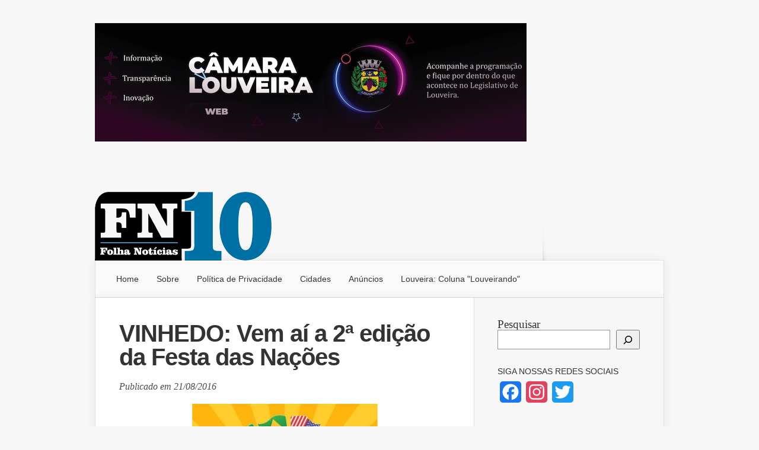

--- FILE ---
content_type: text/html; charset=UTF-8
request_url: https://www.fn10.com.br/vinhedo-vem-ai-a-2a-edicao-da-festa-das-nacoes/
body_size: 17651
content:
<!DOCTYPE html>
<!--[if IE 6]><html id="ie6" lang="pt-BR">
<![endif]-->
<!--[if IE 7]><html id="ie7" lang="pt-BR">
<![endif]-->
<!--[if IE 8]><html id="ie8" lang="pt-BR">
<![endif]-->
<!--[if !(IE 6) | !(IE 7) | !(IE 8)  ]><!--><html lang="pt-BR">
<!--<![endif]--><head><script data-no-optimize="1">var litespeed_docref=sessionStorage.getItem("litespeed_docref");litespeed_docref&&(Object.defineProperty(document,"referrer",{get:function(){return litespeed_docref}}),sessionStorage.removeItem("litespeed_docref"));</script> <meta charset="UTF-8" /><link data-optimized="2" rel="stylesheet" href="https://www.fn10.com.br/wp-content/litespeed/css/76a00bf42fcadc3e7dfdba86ef941320.css?ver=d763a" /><title>VINHEDO: Vem aí a 2ª edição da Festa das Nações - FN10</title><meta http-equiv="X-UA-Compatible" content="IE=edge"><link rel="pingback" href="https://www.fn10.com.br/xmlrpc.php" /><link rel="apple-touch-icon" sizes="57x57" href="/apple-touch-icon-57x57.png"><link rel="apple-touch-icon" sizes="114x114" href="/apple-touch-icon-114x114.png"><link rel="apple-touch-icon" sizes="72x72" href="/apple-touch-icon-72x72.png"><link rel="apple-touch-icon" sizes="144x144" href="/apple-touch-icon-144x144.png"><link rel="apple-touch-icon" sizes="60x60" href="/apple-touch-icon-60x60.png"><link rel="apple-touch-icon" sizes="120x120" href="/apple-touch-icon-120x120.png"><link rel="apple-touch-icon" sizes="76x76" href="/apple-touch-icon-76x76.png"><link rel="apple-touch-icon" sizes="152x152" href="/apple-touch-icon-152x152.png"><link rel="icon" type="image/png" href="/favicon-196x196.png" sizes="196x196"><link rel="icon" type="image/png" href="/favicon-160x160.png" sizes="160x160"><link rel="icon" type="image/png" href="/favicon-96x96.png" sizes="96x96"><link rel="icon" type="image/png" href="/favicon-16x16.png" sizes="16x16"><link rel="icon" type="image/png" href="/favicon-32x32.png" sizes="32x32"><meta name="msapplication-TileColor" content="#2d89ef"><meta name="msapplication-TileImage" content="/mstile-144x144.png"><!--[if lt IE 9]> <script src="https://www.fn10.com.br/wp-content/themes/Nexus/js/html5.js" type="text/javascript"></script> <![endif]--> <script type="litespeed/javascript">document.documentElement.className='js'</script> <script type="litespeed/javascript">var et_site_url='https://www.fn10.com.br';var et_post_id='19024';function et_core_page_resource_fallback(a,b){"undefined"===typeof b&&(b=a.sheet.cssRules&&0===a.sheet.cssRules.length);b&&(a.onerror=null,a.onload=null,a.href?a.href=et_site_url+"/?et_core_page_resource="+a.id+et_post_id:a.src&&(a.src=et_site_url+"/?et_core_page_resource="+a.id+et_post_id))}</script><meta name='robots' content='index, follow, max-image-preview:large, max-snippet:-1, max-video-preview:-1' /><style>img:is([sizes="auto" i], [sizes^="auto," i]) { contain-intrinsic-size: 3000px 1500px }</style><title>VINHEDO: Vem aí a 2ª edição da Festa das Nações - FN10</title><link rel="canonical" href="https://www.fn10.com.br/vinhedo-vem-ai-a-2a-edicao-da-festa-das-nacoes/" /><meta property="og:locale" content="pt_BR" /><meta property="og:type" content="article" /><meta property="og:title" content="VINHEDO: Vem aí a 2ª edição da Festa das Nações - FN10" /><meta property="og:description" content="  Vem aí a 2º edição da &#8216;Festa das Nações de VINHEDO&#8217;. O evento será realizado entre os dias 9 e 11 de setembro de 2016. A festa pretende agitar o Parque Municipal Jayme Ferragut com uma ótima variedade da gastronomia de diversos países e muitas atrações culturais típicas. O evento continua seguindo a organização [&hellip;]" /><meta property="og:url" content="https://www.fn10.com.br/vinhedo-vem-ai-a-2a-edicao-da-festa-das-nacoes/" /><meta property="og:site_name" content="FN10" /><meta property="article:publisher" content="https://www.facebook.com/FolhaNoticias10/" /><meta property="article:published_time" content="2016-08-21T13:11:47+00:00" /><meta property="og:image" content="https://www.fn10.com.br/wp-content/uploads/2016/08/VDO_Festa-da-Nações_cred-reprodução-313x350.jpg" /><meta name="author" content="Plantonista" /><meta name="twitter:card" content="summary_large_image" /><meta name="twitter:creator" content="@folhanoticias" /><meta name="twitter:site" content="@folhanoticias" /><meta name="twitter:label1" content="Escrito por" /><meta name="twitter:data1" content="Plantonista" /><meta name="twitter:label2" content="Est. tempo de leitura" /><meta name="twitter:data2" content="1 minuto" /> <script type="application/ld+json" class="yoast-schema-graph">{"@context":"https://schema.org","@graph":[{"@type":"Article","@id":"https://www.fn10.com.br/vinhedo-vem-ai-a-2a-edicao-da-festa-das-nacoes/#article","isPartOf":{"@id":"https://www.fn10.com.br/vinhedo-vem-ai-a-2a-edicao-da-festa-das-nacoes/"},"author":{"name":"Plantonista","@id":"https://www.fn10.com.br/#/schema/person/e55778dfdb8a3c22a5824c43307e6275"},"headline":"VINHEDO: Vem aí a 2ª edição da Festa das Nações","datePublished":"2016-08-21T13:11:47+00:00","mainEntityOfPage":{"@id":"https://www.fn10.com.br/vinhedo-vem-ai-a-2a-edicao-da-festa-das-nacoes/"},"wordCount":145,"publisher":{"@id":"https://www.fn10.com.br/#organization"},"articleSection":["Cidades","Vinhedo"],"inLanguage":"pt-BR"},{"@type":"WebPage","@id":"https://www.fn10.com.br/vinhedo-vem-ai-a-2a-edicao-da-festa-das-nacoes/","url":"https://www.fn10.com.br/vinhedo-vem-ai-a-2a-edicao-da-festa-das-nacoes/","name":"VINHEDO: Vem aí a 2ª edição da Festa das Nações - FN10","isPartOf":{"@id":"https://www.fn10.com.br/#website"},"datePublished":"2016-08-21T13:11:47+00:00","breadcrumb":{"@id":"https://www.fn10.com.br/vinhedo-vem-ai-a-2a-edicao-da-festa-das-nacoes/#breadcrumb"},"inLanguage":"pt-BR","potentialAction":[{"@type":"ReadAction","target":["https://www.fn10.com.br/vinhedo-vem-ai-a-2a-edicao-da-festa-das-nacoes/"]}]},{"@type":"BreadcrumbList","@id":"https://www.fn10.com.br/vinhedo-vem-ai-a-2a-edicao-da-festa-das-nacoes/#breadcrumb","itemListElement":[{"@type":"ListItem","position":1,"name":"Início","item":"https://www.fn10.com.br/"},{"@type":"ListItem","position":2,"name":"VINHEDO: Vem aí a 2ª edição da Festa das Nações"}]},{"@type":"WebSite","@id":"https://www.fn10.com.br/#website","url":"https://www.fn10.com.br/","name":"FN10","description":"Folha Notícias","publisher":{"@id":"https://www.fn10.com.br/#organization"},"potentialAction":[{"@type":"SearchAction","target":{"@type":"EntryPoint","urlTemplate":"https://www.fn10.com.br/?s={search_term_string}"},"query-input":{"@type":"PropertyValueSpecification","valueRequired":true,"valueName":"search_term_string"}}],"inLanguage":"pt-BR"},{"@type":"Organization","@id":"https://www.fn10.com.br/#organization","name":"FN10 - Folha Notícias","url":"https://www.fn10.com.br/","logo":{"@type":"ImageObject","inLanguage":"pt-BR","@id":"https://www.fn10.com.br/#/schema/logo/image/","url":"https://www.fn10.com.br/wp-content/uploads/2014/08/fn10.png","contentUrl":"https://www.fn10.com.br/wp-content/uploads/2014/08/fn10.png","width":303,"height":120,"caption":"FN10 - Folha Notícias"},"image":{"@id":"https://www.fn10.com.br/#/schema/logo/image/"},"sameAs":["https://www.facebook.com/FolhaNoticias10/","https://x.com/folhanoticias","https://www.instagram.com/folhanoticias_fn10"]},{"@type":"Person","@id":"https://www.fn10.com.br/#/schema/person/e55778dfdb8a3c22a5824c43307e6275","name":"Plantonista","image":{"@type":"ImageObject","inLanguage":"pt-BR","@id":"https://www.fn10.com.br/#/schema/person/image/","url":"https://www.fn10.com.br/wp-content/litespeed/avatar/bfefe1c210ae12fbcef8c5e76a51fcf2.jpg?ver=1768540059","contentUrl":"https://www.fn10.com.br/wp-content/litespeed/avatar/bfefe1c210ae12fbcef8c5e76a51fcf2.jpg?ver=1768540059","caption":"Plantonista"}}]}</script> <link rel='dns-prefetch' href='//static.addtoany.com' /><link rel='dns-prefetch' href='//stats.wp.com' /><link rel="alternate" type="application/rss+xml" title="Feed para FN10 &raquo;" href="https://www.fn10.com.br/feed/" /><link rel="alternate" type="application/rss+xml" title="Feed de comentários para FN10 &raquo;" href="https://www.fn10.com.br/comments/feed/" /><meta content="Nexus Child Theme v.1.0.0" name="generator"/><style id='jetpack-sharing-buttons-style-inline-css' type='text/css'>.jetpack-sharing-buttons__services-list{display:flex;flex-direction:row;flex-wrap:wrap;gap:0;list-style-type:none;margin:5px;padding:0}.jetpack-sharing-buttons__services-list.has-small-icon-size{font-size:12px}.jetpack-sharing-buttons__services-list.has-normal-icon-size{font-size:16px}.jetpack-sharing-buttons__services-list.has-large-icon-size{font-size:24px}.jetpack-sharing-buttons__services-list.has-huge-icon-size{font-size:36px}@media print{.jetpack-sharing-buttons__services-list{display:none!important}}.editor-styles-wrapper .wp-block-jetpack-sharing-buttons{gap:0;padding-inline-start:0}ul.jetpack-sharing-buttons__services-list.has-background{padding:1.25em 2.375em}</style><style id='classic-theme-styles-inline-css' type='text/css'>/*! This file is auto-generated */
.wp-block-button__link{color:#fff;background-color:#32373c;border-radius:9999px;box-shadow:none;text-decoration:none;padding:calc(.667em + 2px) calc(1.333em + 2px);font-size:1.125em}.wp-block-file__button{background:#32373c;color:#fff;text-decoration:none}</style><style id='global-styles-inline-css' type='text/css'>:root{--wp--preset--aspect-ratio--square: 1;--wp--preset--aspect-ratio--4-3: 4/3;--wp--preset--aspect-ratio--3-4: 3/4;--wp--preset--aspect-ratio--3-2: 3/2;--wp--preset--aspect-ratio--2-3: 2/3;--wp--preset--aspect-ratio--16-9: 16/9;--wp--preset--aspect-ratio--9-16: 9/16;--wp--preset--color--black: #000000;--wp--preset--color--cyan-bluish-gray: #abb8c3;--wp--preset--color--white: #ffffff;--wp--preset--color--pale-pink: #f78da7;--wp--preset--color--vivid-red: #cf2e2e;--wp--preset--color--luminous-vivid-orange: #ff6900;--wp--preset--color--luminous-vivid-amber: #fcb900;--wp--preset--color--light-green-cyan: #7bdcb5;--wp--preset--color--vivid-green-cyan: #00d084;--wp--preset--color--pale-cyan-blue: #8ed1fc;--wp--preset--color--vivid-cyan-blue: #0693e3;--wp--preset--color--vivid-purple: #9b51e0;--wp--preset--gradient--vivid-cyan-blue-to-vivid-purple: linear-gradient(135deg,rgba(6,147,227,1) 0%,rgb(155,81,224) 100%);--wp--preset--gradient--light-green-cyan-to-vivid-green-cyan: linear-gradient(135deg,rgb(122,220,180) 0%,rgb(0,208,130) 100%);--wp--preset--gradient--luminous-vivid-amber-to-luminous-vivid-orange: linear-gradient(135deg,rgba(252,185,0,1) 0%,rgba(255,105,0,1) 100%);--wp--preset--gradient--luminous-vivid-orange-to-vivid-red: linear-gradient(135deg,rgba(255,105,0,1) 0%,rgb(207,46,46) 100%);--wp--preset--gradient--very-light-gray-to-cyan-bluish-gray: linear-gradient(135deg,rgb(238,238,238) 0%,rgb(169,184,195) 100%);--wp--preset--gradient--cool-to-warm-spectrum: linear-gradient(135deg,rgb(74,234,220) 0%,rgb(151,120,209) 20%,rgb(207,42,186) 40%,rgb(238,44,130) 60%,rgb(251,105,98) 80%,rgb(254,248,76) 100%);--wp--preset--gradient--blush-light-purple: linear-gradient(135deg,rgb(255,206,236) 0%,rgb(152,150,240) 100%);--wp--preset--gradient--blush-bordeaux: linear-gradient(135deg,rgb(254,205,165) 0%,rgb(254,45,45) 50%,rgb(107,0,62) 100%);--wp--preset--gradient--luminous-dusk: linear-gradient(135deg,rgb(255,203,112) 0%,rgb(199,81,192) 50%,rgb(65,88,208) 100%);--wp--preset--gradient--pale-ocean: linear-gradient(135deg,rgb(255,245,203) 0%,rgb(182,227,212) 50%,rgb(51,167,181) 100%);--wp--preset--gradient--electric-grass: linear-gradient(135deg,rgb(202,248,128) 0%,rgb(113,206,126) 100%);--wp--preset--gradient--midnight: linear-gradient(135deg,rgb(2,3,129) 0%,rgb(40,116,252) 100%);--wp--preset--font-size--small: 13px;--wp--preset--font-size--medium: 20px;--wp--preset--font-size--large: 36px;--wp--preset--font-size--x-large: 42px;--wp--preset--spacing--20: 0.44rem;--wp--preset--spacing--30: 0.67rem;--wp--preset--spacing--40: 1rem;--wp--preset--spacing--50: 1.5rem;--wp--preset--spacing--60: 2.25rem;--wp--preset--spacing--70: 3.38rem;--wp--preset--spacing--80: 5.06rem;--wp--preset--shadow--natural: 6px 6px 9px rgba(0, 0, 0, 0.2);--wp--preset--shadow--deep: 12px 12px 50px rgba(0, 0, 0, 0.4);--wp--preset--shadow--sharp: 6px 6px 0px rgba(0, 0, 0, 0.2);--wp--preset--shadow--outlined: 6px 6px 0px -3px rgba(255, 255, 255, 1), 6px 6px rgba(0, 0, 0, 1);--wp--preset--shadow--crisp: 6px 6px 0px rgba(0, 0, 0, 1);}:where(.is-layout-flex){gap: 0.5em;}:where(.is-layout-grid){gap: 0.5em;}body .is-layout-flex{display: flex;}.is-layout-flex{flex-wrap: wrap;align-items: center;}.is-layout-flex > :is(*, div){margin: 0;}body .is-layout-grid{display: grid;}.is-layout-grid > :is(*, div){margin: 0;}:where(.wp-block-columns.is-layout-flex){gap: 2em;}:where(.wp-block-columns.is-layout-grid){gap: 2em;}:where(.wp-block-post-template.is-layout-flex){gap: 1.25em;}:where(.wp-block-post-template.is-layout-grid){gap: 1.25em;}.has-black-color{color: var(--wp--preset--color--black) !important;}.has-cyan-bluish-gray-color{color: var(--wp--preset--color--cyan-bluish-gray) !important;}.has-white-color{color: var(--wp--preset--color--white) !important;}.has-pale-pink-color{color: var(--wp--preset--color--pale-pink) !important;}.has-vivid-red-color{color: var(--wp--preset--color--vivid-red) !important;}.has-luminous-vivid-orange-color{color: var(--wp--preset--color--luminous-vivid-orange) !important;}.has-luminous-vivid-amber-color{color: var(--wp--preset--color--luminous-vivid-amber) !important;}.has-light-green-cyan-color{color: var(--wp--preset--color--light-green-cyan) !important;}.has-vivid-green-cyan-color{color: var(--wp--preset--color--vivid-green-cyan) !important;}.has-pale-cyan-blue-color{color: var(--wp--preset--color--pale-cyan-blue) !important;}.has-vivid-cyan-blue-color{color: var(--wp--preset--color--vivid-cyan-blue) !important;}.has-vivid-purple-color{color: var(--wp--preset--color--vivid-purple) !important;}.has-black-background-color{background-color: var(--wp--preset--color--black) !important;}.has-cyan-bluish-gray-background-color{background-color: var(--wp--preset--color--cyan-bluish-gray) !important;}.has-white-background-color{background-color: var(--wp--preset--color--white) !important;}.has-pale-pink-background-color{background-color: var(--wp--preset--color--pale-pink) !important;}.has-vivid-red-background-color{background-color: var(--wp--preset--color--vivid-red) !important;}.has-luminous-vivid-orange-background-color{background-color: var(--wp--preset--color--luminous-vivid-orange) !important;}.has-luminous-vivid-amber-background-color{background-color: var(--wp--preset--color--luminous-vivid-amber) !important;}.has-light-green-cyan-background-color{background-color: var(--wp--preset--color--light-green-cyan) !important;}.has-vivid-green-cyan-background-color{background-color: var(--wp--preset--color--vivid-green-cyan) !important;}.has-pale-cyan-blue-background-color{background-color: var(--wp--preset--color--pale-cyan-blue) !important;}.has-vivid-cyan-blue-background-color{background-color: var(--wp--preset--color--vivid-cyan-blue) !important;}.has-vivid-purple-background-color{background-color: var(--wp--preset--color--vivid-purple) !important;}.has-black-border-color{border-color: var(--wp--preset--color--black) !important;}.has-cyan-bluish-gray-border-color{border-color: var(--wp--preset--color--cyan-bluish-gray) !important;}.has-white-border-color{border-color: var(--wp--preset--color--white) !important;}.has-pale-pink-border-color{border-color: var(--wp--preset--color--pale-pink) !important;}.has-vivid-red-border-color{border-color: var(--wp--preset--color--vivid-red) !important;}.has-luminous-vivid-orange-border-color{border-color: var(--wp--preset--color--luminous-vivid-orange) !important;}.has-luminous-vivid-amber-border-color{border-color: var(--wp--preset--color--luminous-vivid-amber) !important;}.has-light-green-cyan-border-color{border-color: var(--wp--preset--color--light-green-cyan) !important;}.has-vivid-green-cyan-border-color{border-color: var(--wp--preset--color--vivid-green-cyan) !important;}.has-pale-cyan-blue-border-color{border-color: var(--wp--preset--color--pale-cyan-blue) !important;}.has-vivid-cyan-blue-border-color{border-color: var(--wp--preset--color--vivid-cyan-blue) !important;}.has-vivid-purple-border-color{border-color: var(--wp--preset--color--vivid-purple) !important;}.has-vivid-cyan-blue-to-vivid-purple-gradient-background{background: var(--wp--preset--gradient--vivid-cyan-blue-to-vivid-purple) !important;}.has-light-green-cyan-to-vivid-green-cyan-gradient-background{background: var(--wp--preset--gradient--light-green-cyan-to-vivid-green-cyan) !important;}.has-luminous-vivid-amber-to-luminous-vivid-orange-gradient-background{background: var(--wp--preset--gradient--luminous-vivid-amber-to-luminous-vivid-orange) !important;}.has-luminous-vivid-orange-to-vivid-red-gradient-background{background: var(--wp--preset--gradient--luminous-vivid-orange-to-vivid-red) !important;}.has-very-light-gray-to-cyan-bluish-gray-gradient-background{background: var(--wp--preset--gradient--very-light-gray-to-cyan-bluish-gray) !important;}.has-cool-to-warm-spectrum-gradient-background{background: var(--wp--preset--gradient--cool-to-warm-spectrum) !important;}.has-blush-light-purple-gradient-background{background: var(--wp--preset--gradient--blush-light-purple) !important;}.has-blush-bordeaux-gradient-background{background: var(--wp--preset--gradient--blush-bordeaux) !important;}.has-luminous-dusk-gradient-background{background: var(--wp--preset--gradient--luminous-dusk) !important;}.has-pale-ocean-gradient-background{background: var(--wp--preset--gradient--pale-ocean) !important;}.has-electric-grass-gradient-background{background: var(--wp--preset--gradient--electric-grass) !important;}.has-midnight-gradient-background{background: var(--wp--preset--gradient--midnight) !important;}.has-small-font-size{font-size: var(--wp--preset--font-size--small) !important;}.has-medium-font-size{font-size: var(--wp--preset--font-size--medium) !important;}.has-large-font-size{font-size: var(--wp--preset--font-size--large) !important;}.has-x-large-font-size{font-size: var(--wp--preset--font-size--x-large) !important;}
:where(.wp-block-post-template.is-layout-flex){gap: 1.25em;}:where(.wp-block-post-template.is-layout-grid){gap: 1.25em;}
:where(.wp-block-columns.is-layout-flex){gap: 2em;}:where(.wp-block-columns.is-layout-grid){gap: 2em;}
:root :where(.wp-block-pullquote){font-size: 1.5em;line-height: 1.6;}</style><style id='moove_gdpr_frontend-inline-css' type='text/css'>#moove_gdpr_cookie_modal,#moove_gdpr_cookie_info_bar,.gdpr_cookie_settings_shortcode_content{font-family:Nunito,sans-serif}#moove_gdpr_save_popup_settings_button{background-color:#373737;color:#fff}#moove_gdpr_save_popup_settings_button:hover{background-color:#000}#moove_gdpr_cookie_info_bar .moove-gdpr-info-bar-container .moove-gdpr-info-bar-content a.mgbutton,#moove_gdpr_cookie_info_bar .moove-gdpr-info-bar-container .moove-gdpr-info-bar-content button.mgbutton{background-color:#0c4da2}#moove_gdpr_cookie_modal .moove-gdpr-modal-content .moove-gdpr-modal-footer-content .moove-gdpr-button-holder a.mgbutton,#moove_gdpr_cookie_modal .moove-gdpr-modal-content .moove-gdpr-modal-footer-content .moove-gdpr-button-holder button.mgbutton,.gdpr_cookie_settings_shortcode_content .gdpr-shr-button.button-green{background-color:#0c4da2;border-color:#0c4da2}#moove_gdpr_cookie_modal .moove-gdpr-modal-content .moove-gdpr-modal-footer-content .moove-gdpr-button-holder a.mgbutton:hover,#moove_gdpr_cookie_modal .moove-gdpr-modal-content .moove-gdpr-modal-footer-content .moove-gdpr-button-holder button.mgbutton:hover,.gdpr_cookie_settings_shortcode_content .gdpr-shr-button.button-green:hover{background-color:#fff;color:#0c4da2}#moove_gdpr_cookie_modal .moove-gdpr-modal-content .moove-gdpr-modal-close i,#moove_gdpr_cookie_modal .moove-gdpr-modal-content .moove-gdpr-modal-close span.gdpr-icon{background-color:#0c4da2;border:1px solid #0c4da2}#moove_gdpr_cookie_info_bar span.change-settings-button.focus-g,#moove_gdpr_cookie_info_bar span.change-settings-button:focus,#moove_gdpr_cookie_info_bar button.change-settings-button.focus-g,#moove_gdpr_cookie_info_bar button.change-settings-button:focus{-webkit-box-shadow:0 0 1px 3px #0c4da2;-moz-box-shadow:0 0 1px 3px #0c4da2;box-shadow:0 0 1px 3px #0c4da2}#moove_gdpr_cookie_modal .moove-gdpr-modal-content .moove-gdpr-modal-close i:hover,#moove_gdpr_cookie_modal .moove-gdpr-modal-content .moove-gdpr-modal-close span.gdpr-icon:hover,#moove_gdpr_cookie_info_bar span[data-href]>u.change-settings-button{color:#0c4da2}#moove_gdpr_cookie_modal .moove-gdpr-modal-content .moove-gdpr-modal-left-content #moove-gdpr-menu li.menu-item-selected a span.gdpr-icon,#moove_gdpr_cookie_modal .moove-gdpr-modal-content .moove-gdpr-modal-left-content #moove-gdpr-menu li.menu-item-selected button span.gdpr-icon{color:inherit}#moove_gdpr_cookie_modal .moove-gdpr-modal-content .moove-gdpr-modal-left-content #moove-gdpr-menu li a span.gdpr-icon,#moove_gdpr_cookie_modal .moove-gdpr-modal-content .moove-gdpr-modal-left-content #moove-gdpr-menu li button span.gdpr-icon{color:inherit}#moove_gdpr_cookie_modal .gdpr-acc-link{line-height:0;font-size:0;color:transparent;position:absolute}#moove_gdpr_cookie_modal .moove-gdpr-modal-content .moove-gdpr-modal-close:hover i,#moove_gdpr_cookie_modal .moove-gdpr-modal-content .moove-gdpr-modal-left-content #moove-gdpr-menu li a,#moove_gdpr_cookie_modal .moove-gdpr-modal-content .moove-gdpr-modal-left-content #moove-gdpr-menu li button,#moove_gdpr_cookie_modal .moove-gdpr-modal-content .moove-gdpr-modal-left-content #moove-gdpr-menu li button i,#moove_gdpr_cookie_modal .moove-gdpr-modal-content .moove-gdpr-modal-left-content #moove-gdpr-menu li a i,#moove_gdpr_cookie_modal .moove-gdpr-modal-content .moove-gdpr-tab-main .moove-gdpr-tab-main-content a:hover,#moove_gdpr_cookie_info_bar.moove-gdpr-dark-scheme .moove-gdpr-info-bar-container .moove-gdpr-info-bar-content a.mgbutton:hover,#moove_gdpr_cookie_info_bar.moove-gdpr-dark-scheme .moove-gdpr-info-bar-container .moove-gdpr-info-bar-content button.mgbutton:hover,#moove_gdpr_cookie_info_bar.moove-gdpr-dark-scheme .moove-gdpr-info-bar-container .moove-gdpr-info-bar-content a:hover,#moove_gdpr_cookie_info_bar.moove-gdpr-dark-scheme .moove-gdpr-info-bar-container .moove-gdpr-info-bar-content button:hover,#moove_gdpr_cookie_info_bar.moove-gdpr-dark-scheme .moove-gdpr-info-bar-container .moove-gdpr-info-bar-content span.change-settings-button:hover,#moove_gdpr_cookie_info_bar.moove-gdpr-dark-scheme .moove-gdpr-info-bar-container .moove-gdpr-info-bar-content button.change-settings-button:hover,#moove_gdpr_cookie_info_bar.moove-gdpr-dark-scheme .moove-gdpr-info-bar-container .moove-gdpr-info-bar-content u.change-settings-button:hover,#moove_gdpr_cookie_info_bar span[data-href]>u.change-settings-button,#moove_gdpr_cookie_info_bar.moove-gdpr-dark-scheme .moove-gdpr-info-bar-container .moove-gdpr-info-bar-content a.mgbutton.focus-g,#moove_gdpr_cookie_info_bar.moove-gdpr-dark-scheme .moove-gdpr-info-bar-container .moove-gdpr-info-bar-content button.mgbutton.focus-g,#moove_gdpr_cookie_info_bar.moove-gdpr-dark-scheme .moove-gdpr-info-bar-container .moove-gdpr-info-bar-content a.focus-g,#moove_gdpr_cookie_info_bar.moove-gdpr-dark-scheme .moove-gdpr-info-bar-container .moove-gdpr-info-bar-content button.focus-g,#moove_gdpr_cookie_info_bar.moove-gdpr-dark-scheme .moove-gdpr-info-bar-container .moove-gdpr-info-bar-content a.mgbutton:focus,#moove_gdpr_cookie_info_bar.moove-gdpr-dark-scheme .moove-gdpr-info-bar-container .moove-gdpr-info-bar-content button.mgbutton:focus,#moove_gdpr_cookie_info_bar.moove-gdpr-dark-scheme .moove-gdpr-info-bar-container .moove-gdpr-info-bar-content a:focus,#moove_gdpr_cookie_info_bar.moove-gdpr-dark-scheme .moove-gdpr-info-bar-container .moove-gdpr-info-bar-content button:focus,#moove_gdpr_cookie_info_bar.moove-gdpr-dark-scheme .moove-gdpr-info-bar-container .moove-gdpr-info-bar-content span.change-settings-button.focus-g,span.change-settings-button:focus,button.change-settings-button.focus-g,button.change-settings-button:focus,#moove_gdpr_cookie_info_bar.moove-gdpr-dark-scheme .moove-gdpr-info-bar-container .moove-gdpr-info-bar-content u.change-settings-button.focus-g,#moove_gdpr_cookie_info_bar.moove-gdpr-dark-scheme .moove-gdpr-info-bar-container .moove-gdpr-info-bar-content u.change-settings-button:focus{color:#0c4da2}#moove_gdpr_cookie_modal .moove-gdpr-branding.focus-g span,#moove_gdpr_cookie_modal .moove-gdpr-modal-content .moove-gdpr-tab-main a.focus-g{color:#0c4da2}#moove_gdpr_cookie_modal.gdpr_lightbox-hide{display:none}</style> <script id="addtoany-core-js-before" type="litespeed/javascript">window.a2a_config=window.a2a_config||{};a2a_config.callbacks=[];a2a_config.overlays=[];a2a_config.templates={};a2a_localize={Share:"Share",Save:"Save",Subscribe:"Subscribe",Email:"Email",Bookmark:"Bookmark",ShowAll:"Show all",ShowLess:"Show less",FindServices:"Find service(s)",FindAnyServiceToAddTo:"Instantly find any service to add to",PoweredBy:"Powered by",ShareViaEmail:"Share via email",SubscribeViaEmail:"Subscribe via email",BookmarkInYourBrowser:"Bookmark in your browser",BookmarkInstructions:"Press Ctrl+D or \u2318+D to bookmark this page",AddToYourFavorites:"Add to your favorites",SendFromWebOrProgram:"Send from any email address or email program",EmailProgram:"Email program",More:"More&#8230;",ThanksForSharing:"Thanks for sharing!",ThanksForFollowing:"Thanks for following!"}</script> <script type="text/javascript" defer src="https://static.addtoany.com/menu/page.js" id="addtoany-core-js"></script> <script type="litespeed/javascript" data-src="https://www.fn10.com.br/wp-includes/js/jquery/jquery.min.js" id="jquery-core-js"></script> <link rel="https://api.w.org/" href="https://www.fn10.com.br/wp-json/" /><link rel="alternate" title="JSON" type="application/json" href="https://www.fn10.com.br/wp-json/wp/v2/posts/19024" /><link rel="EditURI" type="application/rsd+xml" title="RSD" href="https://www.fn10.com.br/xmlrpc.php?rsd" /><meta name="generator" content="WordPress 6.7.4" /><link rel='shortlink' href='https://www.fn10.com.br/?p=19024' /><link rel="alternate" title="oEmbed (JSON)" type="application/json+oembed" href="https://www.fn10.com.br/wp-json/oembed/1.0/embed?url=https%3A%2F%2Fwww.fn10.com.br%2Fvinhedo-vem-ai-a-2a-edicao-da-festa-das-nacoes%2F" /><link rel="alternate" title="oEmbed (XML)" type="text/xml+oembed" href="https://www.fn10.com.br/wp-json/oembed/1.0/embed?url=https%3A%2F%2Fwww.fn10.com.br%2Fvinhedo-vem-ai-a-2a-edicao-da-festa-das-nacoes%2F&#038;format=xml" /><style>img#wpstats{display:none}</style><meta name="viewport" content="width=device-width, initial-scale=1.0, maximum-scale=1.0, user-scalable=0" /><style>a { color: #198bc4; }

		body { color: #333333; }

		#top-menu li.current-menu-item > a, #top-menu > li > a:hover, .meta-info, .et-description .post-meta span, .categories-tabs:after, .home-tab-active, .home-tab-active:before, a.read-more, .comment-reply-link, h1.post-heading, .form-submit input, .home-tab-active:before, .et-recent-videos-wrap li:before, .nav li ul, .et_mobile_menu, #top-menu > .sfHover > a { background-color: #469bc5; }

		.featured-comments span, #author-info strong, #footer-bottom .current-menu-item a, .featured-comments span { color: #469bc5; }
		.entry-content blockquote, .widget li:before, .footer-widget li:before, .et-popular-mobile-arrow-next { border-left-color: #469bc5; }

		.et-popular-mobile-arrow-previous { border-right-color: #469bc5; }

		#top-menu > li > a { color: #333333; }

		#top-menu > li.current-menu-item > a, #top-menu li li a, .et_mobile_menu li a { color: #024e7a; }

	h1, h2, h3, h4, h5, h6 { font-family: 'Verdana', Helvetica, Arial, Lucida, sans-serif; }body { font-family: 'Georgia', Georgia, "Times New Roman", serif; }</style><style>#featured { background-image: url(https://www.fn10.com.br/wp-content/themes/Nexus/images/featured-bg.jpg); }</style><link rel="shortcut icon" href="https://www.fn10.com.br/wp-content/uploads/2014/08/fn10.png" /><link rel="preload" href="https://www.fn10.com.br/wp-content/themes/Nexus/core/admin/fonts/modules.ttf" as="font" crossorigin="anonymous"></head><body data-rsssl=1 class="post-template-default single single-post postid-19024 single-format-standard metaslider-plugin et-2-column-layout et_includes_sidebar"><header id="main-header"><div class="container"><div id="top-info" class="clearfix"><div class="header-banner"><div id="metaslider-id-23998" style="max-width: 728px;" class="ml-slider-3-97-0 metaslider metaslider-flex metaslider-23998 ml-slider ms-theme-default nav-hidden" role="region" aria-roledescription="Slideshow" aria-label="Topo Banner (728x200)" data-width="728"><div id="metaslider_container_23998"><div id="metaslider_23998"><ul class='slides'><li style="display: block; width: 100%;" class="slide-52829 ms-image " aria-roledescription="slide" aria-label="slide-52829" data-date="2025-02-12 22:22:37"><a href="https://www.camaralouveira.sp.gov.br/" target="_self" class="metaslider_image_link"><img data-lazyloaded="1" src="[data-uri]" width="728" height="200" data-src="https://www.fn10.com.br/wp-content/uploads/2025/02/banner-topo-camara-louveira.jpg" class="slider-23998 slide-52829" alt="" rel="" title="" decoding="async" fetchpriority="high" /></a></li></ul></div></div></div></div>
<a href="https://www.fn10.com.br/">
<img data-lazyloaded="1" src="[data-uri]" width="303" height="120" data-src="https://www.fn10.com.br/wp-content/uploads/2014/08/fn10.png" alt="FN10" id="logo" />
</a></div><div id="top-navigation" class="clearfix"><div id="et_mobile_nav_menu"><a href="#" class="mobile_nav closed">Seções<span class="et_mobile_arrow"></span></a></div><nav><ul id="top-menu" class="nav et_disable_top_tier"><li ><a href="https://www.fn10.com.br/">Home</a></li><li class="page_item page-item-20029"><a href="https://www.fn10.com.br/sobre/">Sobre</a></li><li class="page_item page-item-51901"><a href="https://www.fn10.com.br/politica-de-privacidade/">Política de Privacidade</a></li><li class="cat-item cat-item-6"><a href="https://www.fn10.com.br/noticias/cidades/">Cidades</a><ul class='children'><li class="cat-item cat-item-3"><a href="https://www.fn10.com.br/noticias/cidades/vinhedo/">Vinhedo</a></li><li class="cat-item cat-item-4"><a href="https://www.fn10.com.br/noticias/cidades/valinhos/">Valinhos</a></li><li class="cat-item cat-item-5"><a href="https://www.fn10.com.br/noticias/cidades/louveira/">Louveira</a></li><li class="cat-item cat-item-11"><a href="https://www.fn10.com.br/noticias/cidades/itatiba/">Itatiba</a></li><li class="cat-item cat-item-12"><a href="https://www.fn10.com.br/noticias/cidades/regiao/">Região</a></li></ul></li><li class="cat-item cat-item-19"><a href="https://www.fn10.com.br/noticias/anuncios/">Anúncios</a></li><li class="cat-item cat-item-35"><a href="https://www.fn10.com.br/noticias/louveira-coluna-louveirando/">Louveira: Coluna &quot;Louveirando&quot;</a></li></ul></nav><ul id="et-social-icons"></ul></div></div></header><div class="page-wrap container"><div id="main-content"><div class="main-content-wrap clearfix"><div id="content"><div id="left-area"><article class="entry-content clearfix"><h1 class="main-title">VINHEDO: Vem aí a 2ª edição da Festa das Nações</h1><p class="post-meta">Publicado em 21/08/2016</p><p><strong><img data-lazyloaded="1" src="[data-uri]" decoding="async" class="alignnone size-medium wp-image-19025 aligncenter" data-src="https://www.fn10.com.br/wp-content/uploads/2016/08/VDO_Festa-da-Nações_cred-reprodução-313x350.jpg" alt="VDO_Festa da Nações_cred reprodução" width="313" height="350" />  </strong></p><p>Vem aí a 2º edição da &#8216;Festa das Nações de VINHEDO&#8217;. O evento será realizado entre os dias 9 e 11 de setembro de 2016. A festa pretende agitar o Parque Municipal Jayme Ferragut com uma ótima variedade da gastronomia de diversos países e muitas atrações culturais típicas. O evento continua seguindo a organização da 1ª edição, contando com a participação de representantes das 10 (dez) entidades associadas da Federação das Entidades Assistenciais de VINHEDO (FEAVIN), através de seus voluntários, que estão trabalhando com muita dedicação para que a Festa das Nações se torne o maior evento de solidariedade promovido na cidade.</p><p>&nbsp;</p><p><strong>HORÁRIOS</strong></p><table><tbody><tr><td width="209">09 de setembro</td><td width="261">Sexta-feira</td><td width="248">Das 18 às 22 horas</td></tr><tr><td width="209">10 de setembro</td><td width="261">Sábado</td><td width="248">Das 10 às 22 horas</td></tr><tr><td width="209">11 de setembro</td><td width="261">Domingo</td><td width="248">Das 10 às 18 horas</td></tr></tbody></table><p>&nbsp;</p><p>&nbsp;</p><div class="addtoany_share_save_container addtoany_content addtoany_content_bottom"><div class="a2a_kit a2a_kit_size_32 addtoany_list" data-a2a-url="https://www.fn10.com.br/vinhedo-vem-ai-a-2a-edicao-da-festa-das-nacoes/" data-a2a-title="VINHEDO: Vem aí a 2ª edição da Festa das Nações"><a class="a2a_button_facebook" href="https://www.addtoany.com/add_to/facebook?linkurl=https%3A%2F%2Fwww.fn10.com.br%2Fvinhedo-vem-ai-a-2a-edicao-da-festa-das-nacoes%2F&amp;linkname=VINHEDO%3A%20Vem%20a%C3%AD%20a%202%C2%AA%20edi%C3%A7%C3%A3o%20da%20Festa%20das%20Na%C3%A7%C3%B5es" title="Facebook" rel="nofollow noopener" target="_blank"></a><a class="a2a_button_whatsapp" href="https://www.addtoany.com/add_to/whatsapp?linkurl=https%3A%2F%2Fwww.fn10.com.br%2Fvinhedo-vem-ai-a-2a-edicao-da-festa-das-nacoes%2F&amp;linkname=VINHEDO%3A%20Vem%20a%C3%AD%20a%202%C2%AA%20edi%C3%A7%C3%A3o%20da%20Festa%20das%20Na%C3%A7%C3%B5es" title="WhatsApp" rel="nofollow noopener" target="_blank"></a><a class="a2a_button_telegram" href="https://www.addtoany.com/add_to/telegram?linkurl=https%3A%2F%2Fwww.fn10.com.br%2Fvinhedo-vem-ai-a-2a-edicao-da-festa-das-nacoes%2F&amp;linkname=VINHEDO%3A%20Vem%20a%C3%AD%20a%202%C2%AA%20edi%C3%A7%C3%A3o%20da%20Festa%20das%20Na%C3%A7%C3%B5es" title="Telegram" rel="nofollow noopener" target="_blank"></a><a class="a2a_dd addtoany_share_save addtoany_share" href="https://www.addtoany.com/share"></a></div></div></article><div class="et-single-post-ad">							<a href="https://www.fn10.com.br/"><img data-lazyloaded="1" src="[data-uri]" width="468" height="60" data-src="https://www.fn10.com.br/banners/banner-fn10.jpg" alt="468 ad" class="foursixeight" /></a></div></div></div><div id="sidebar"><div id="block-7" class="widget widget_block"><div style="height:5px" aria-hidden="true" class="wp-block-spacer"></div></div><div id="block-6" class="widget widget_block widget_search"><form role="search" method="get" action="https://www.fn10.com.br/" class="wp-block-search__button-outside wp-block-search__icon-button wp-block-search"    ><label class="wp-block-search__label" for="wp-block-search__input-1" >Pesquisar</label><div class="wp-block-search__inside-wrapper " ><input class="wp-block-search__input" id="wp-block-search__input-1" placeholder="" value="" type="search" name="s" required /><button aria-label="Pesquisar" class="wp-block-search__button has-icon wp-element-button" type="submit" ><svg class="search-icon" viewBox="0 0 24 24" width="24" height="24">
<path d="M13 5c-3.3 0-6 2.7-6 6 0 1.4.5 2.7 1.3 3.7l-3.8 3.8 1.1 1.1 3.8-3.8c1 .8 2.3 1.3 3.7 1.3 3.3 0 6-2.7 6-6S16.3 5 13 5zm0 10.5c-2.5 0-4.5-2-4.5-4.5s2-4.5 4.5-4.5 4.5 2 4.5 4.5-2 4.5-4.5 4.5z"></path>
</svg></button></div></form></div><div id="block-9" class="widget widget_block"><h6 class="wp-block-heading">SIGA NOSSAS REDES SOCIAIS</h6></div><div id="a2a_follow_widget-3" class="widget widget_a2a_follow_widget"><div class="a2a_kit a2a_kit_size_36 a2a_follow addtoany_list"><a class="a2a_button_facebook" href="https://www.facebook.com/552080584803180" title="Facebook" rel="noopener" target="_blank"></a><a class="a2a_button_instagram" href="https://www.instagram.com/folhanoticias_fn10" title="Instagram" rel="noopener" target="_blank"></a><a class="a2a_button_twitter" href="https://x.com/folhanoticias" title="Twitter" rel="noopener" target="_blank"></a></div></div><div id="block-24" class="widget widget_block"><p><div id="metaslider-id-52581" style="max-width: 250px;" class="ml-slider-3-97-0 metaslider metaslider-flex metaslider-52581 ml-slider ms-theme-default nav-hidden nav-hidden" role="region" aria-roledescription="Slideshow" aria-label="Câmara Lateral" data-width="250"><div id="metaslider_container_52581"><div id="metaslider_52581"><ul class='slides'><li style="display: block; width: 100%;" class="slide-53044 ms-image " aria-roledescription="slide" aria-label="slide-53044" data-date="2025-06-05 17:05:57"><a href="https://www.louveira.sp.leg.br/" target="_self" class="metaslider_image_link"><img data-lazyloaded="1" src="[data-uri]" loading="lazy" decoding="async" width="720" height="900" data-src="https://www.fn10.com.br/wp-content/uploads/2026/01/camara-louveira-1a-sessao-ordinaria-2026.jpg" class="slider-52581 slide-53044" alt="" rel="" title="camara-louveira-1a-sessao-ordinaria-2026" data-srcset="https://www.fn10.com.br/wp-content/uploads/2026/01/camara-louveira-1a-sessao-ordinaria-2026.jpg 720w, https://www.fn10.com.br/wp-content/uploads/2026/01/camara-louveira-1a-sessao-ordinaria-2026-250x312.jpg 250w" data-sizes="auto, (max-width: 720px) 100vw, 720px" /></a></li></ul></div></div></div></p></div><div id="block-12" class="widget widget_block"><p><div id="metaslider-id-23671" style="max-width: 250px;" class="ml-slider-3-97-0 metaslider metaslider-flex metaslider-23671 ml-slider ms-theme-default nav-hidden nav-hidden nav-hidden" role="region" aria-roledescription="Slideshow" aria-label="Lateral 2 (250x250)" data-width="250"><div id="metaslider_container_23671"><div id="metaslider_23671"><ul class='slides'><li style="display: block; width: 100%;" class="slide-50182 ms-image " aria-roledescription="slide" aria-label="slide-50182" data-date="2021-03-01 11:19:23"><a href="https://www.facebook.com/passoapassolouveira/" target="_self" class="metaslider_image_link"><img data-lazyloaded="1" src="[data-uri]" loading="lazy" decoding="async" width="1800" height="1800" data-src="https://www.fn10.com.br/wp-content/uploads/2021/03/AD_passoapasso_2021-03-01_SL-2.jpg" class="slider-23671 slide-50182" alt="" rel="" title="" data-srcset="https://www.fn10.com.br/wp-content/uploads/2021/03/AD_passoapasso_2021-03-01_SL-2.jpg 1800w, https://www.fn10.com.br/wp-content/uploads/2021/03/AD_passoapasso_2021-03-01_SL-2-350x350.jpg 350w, https://www.fn10.com.br/wp-content/uploads/2021/03/AD_passoapasso_2021-03-01_SL-2-600x600.jpg 600w, https://www.fn10.com.br/wp-content/uploads/2021/03/AD_passoapasso_2021-03-01_SL-2-150x150.jpg 150w, https://www.fn10.com.br/wp-content/uploads/2021/03/AD_passoapasso_2021-03-01_SL-2-768x768.jpg 768w, https://www.fn10.com.br/wp-content/uploads/2021/03/AD_passoapasso_2021-03-01_SL-2-1536x1536.jpg 1536w" data-sizes="auto, (max-width: 1800px) 100vw, 1800px" /></a></li><li style="display: none; width: 100%;" class="slide-50807 ms-image " aria-roledescription="slide" aria-label="slide-50807" data-date="2021-08-16 15:58:56"><a href="https://www.facebook.com/oticavinhedo/" target="_self" class="metaslider_image_link"><img data-lazyloaded="1" src="[data-uri]" loading="lazy" decoding="async" width="1800" height="1800" data-src="https://www.fn10.com.br/wp-content/uploads/2021/08/AD_opticavinhedo_2021-08_16_SL.jpg" class="slider-23671 slide-50807" alt="" rel="" title="" data-srcset="https://www.fn10.com.br/wp-content/uploads/2021/08/AD_opticavinhedo_2021-08_16_SL.jpg 1800w, https://www.fn10.com.br/wp-content/uploads/2021/08/AD_opticavinhedo_2021-08_16_SL-350x350.jpg 350w, https://www.fn10.com.br/wp-content/uploads/2021/08/AD_opticavinhedo_2021-08_16_SL-600x600.jpg 600w, https://www.fn10.com.br/wp-content/uploads/2021/08/AD_opticavinhedo_2021-08_16_SL-150x150.jpg 150w, https://www.fn10.com.br/wp-content/uploads/2021/08/AD_opticavinhedo_2021-08_16_SL-768x768.jpg 768w, https://www.fn10.com.br/wp-content/uploads/2021/08/AD_opticavinhedo_2021-08_16_SL-1536x1536.jpg 1536w" data-sizes="auto, (max-width: 1800px) 100vw, 1800px" /></a></li></ul></div></div></div></p></div><div id="block-13" class="widget widget_block"><p><div id="metaslider-id-23676" style="max-width: 250px;" class="ml-slider-3-97-0 metaslider metaslider-flex metaslider-23676 ml-slider ms-theme-default nav-hidden nav-hidden nav-hidden nav-hidden" role="region" aria-roledescription="Slideshow" aria-label="Lateral 3 (250x250)" data-width="250"><div id="metaslider_container_23676"><div id="metaslider_23676"><ul class='slides'><li style="display: block; width: 100%;" class="slide-50805 ms-image " aria-roledescription="slide" aria-label="slide-50805" data-date="2021-08-16 15:48:15"><a href="https://www.facebook.com/DraEricaMazzali/?fref=ts" target="_self" class="metaslider_image_link"><img data-lazyloaded="1" src="[data-uri]" loading="lazy" decoding="async" width="1800" height="1800" data-src="https://www.fn10.com.br/wp-content/uploads/2021/08/AD_ericamazzali_2021-08_16_SL-1.jpg" class="slider-23676 slide-50805" alt="" rel="" title="" data-srcset="https://www.fn10.com.br/wp-content/uploads/2021/08/AD_ericamazzali_2021-08_16_SL-1.jpg 1800w, https://www.fn10.com.br/wp-content/uploads/2021/08/AD_ericamazzali_2021-08_16_SL-1-350x350.jpg 350w, https://www.fn10.com.br/wp-content/uploads/2021/08/AD_ericamazzali_2021-08_16_SL-1-600x600.jpg 600w, https://www.fn10.com.br/wp-content/uploads/2021/08/AD_ericamazzali_2021-08_16_SL-1-150x150.jpg 150w, https://www.fn10.com.br/wp-content/uploads/2021/08/AD_ericamazzali_2021-08_16_SL-1-768x768.jpg 768w, https://www.fn10.com.br/wp-content/uploads/2021/08/AD_ericamazzali_2021-08_16_SL-1-1536x1536.jpg 1536w" data-sizes="auto, (max-width: 1800px) 100vw, 1800px" /></a></li><li style="display: none; width: 100%;" class="slide-50185 ms-image " aria-roledescription="slide" aria-label="slide-50185" data-date="2021-03-01 11:20:12"><a href="http://www.mccarvinhedo.com.br/" target="_self" class="metaslider_image_link"><img data-lazyloaded="1" src="[data-uri]" loading="lazy" decoding="async" width="1800" height="1800" data-src="https://www.fn10.com.br/wp-content/uploads/2021/03/AD_mccar_2021-03-01_SL.jpg" class="slider-23676 slide-50185" alt="" rel="" title="" data-srcset="https://www.fn10.com.br/wp-content/uploads/2021/03/AD_mccar_2021-03-01_SL.jpg 1800w, https://www.fn10.com.br/wp-content/uploads/2021/03/AD_mccar_2021-03-01_SL-350x350.jpg 350w, https://www.fn10.com.br/wp-content/uploads/2021/03/AD_mccar_2021-03-01_SL-600x600.jpg 600w, https://www.fn10.com.br/wp-content/uploads/2021/03/AD_mccar_2021-03-01_SL-150x150.jpg 150w, https://www.fn10.com.br/wp-content/uploads/2021/03/AD_mccar_2021-03-01_SL-768x768.jpg 768w, https://www.fn10.com.br/wp-content/uploads/2021/03/AD_mccar_2021-03-01_SL-1536x1536.jpg 1536w" data-sizes="auto, (max-width: 1800px) 100vw, 1800px" /></a></li></ul></div></div></div></p></div><div id="block-14" class="widget widget_block"><p><div id="metaslider-id-23681" style="max-width: 250px;" class="ml-slider-3-97-0 metaslider metaslider-flex metaslider-23681 ml-slider ms-theme-default nav-hidden nav-hidden nav-hidden nav-hidden nav-hidden" role="region" aria-roledescription="Slideshow" aria-label="Lateral 4 (250x250)" data-width="250"><div id="metaslider_container_23681"><div id="metaslider_23681"><ul class='slides'><li style="display: block; width: 100%;" class="slide-50179 ms-image " aria-roledescription="slide" aria-label="slide-50179" data-date="2021-03-01 11:16:43"><a href="http://www.clinicadeolhoscampinas.com.br/index.php" target="_self" class="metaslider_image_link"><img data-lazyloaded="1" src="[data-uri]" loading="lazy" decoding="async" width="1800" height="1785" data-src="https://www.fn10.com.br/wp-content/uploads/2021/03/AD_drcassiuspaparelli_2021-02_01_SL-2.jpg" class="slider-23681 slide-50179" alt="" rel="" title="" data-srcset="https://www.fn10.com.br/wp-content/uploads/2021/03/AD_drcassiuspaparelli_2021-02_01_SL-2.jpg 1800w, https://www.fn10.com.br/wp-content/uploads/2021/03/AD_drcassiuspaparelli_2021-02_01_SL-2-350x347.jpg 350w, https://www.fn10.com.br/wp-content/uploads/2021/03/AD_drcassiuspaparelli_2021-02_01_SL-2-600x595.jpg 600w, https://www.fn10.com.br/wp-content/uploads/2021/03/AD_drcassiuspaparelli_2021-02_01_SL-2-150x150.jpg 150w, https://www.fn10.com.br/wp-content/uploads/2021/03/AD_drcassiuspaparelli_2021-02_01_SL-2-768x762.jpg 768w, https://www.fn10.com.br/wp-content/uploads/2021/03/AD_drcassiuspaparelli_2021-02_01_SL-2-1536x1523.jpg 1536w" data-sizes="auto, (max-width: 1800px) 100vw, 1800px" /></a></li><li style="display: none; width: 100%;" class="slide-52668 ms-image " aria-roledescription="slide" aria-label="slide-52668" data-date="2024-06-18 23:38:05"><img data-lazyloaded="1" src="[data-uri]" loading="lazy" decoding="async" width="900" height="900" data-src="https://www.fn10.com.br/wp-content/uploads/2024/06/banner-mania-de-churrasco.jpg" class="slider-23681 slide-52668" alt="" rel="" title="" data-srcset="https://www.fn10.com.br/wp-content/uploads/2024/06/banner-mania-de-churrasco.jpg 900w, https://www.fn10.com.br/wp-content/uploads/2024/06/banner-mania-de-churrasco-150x150.jpg 150w, https://www.fn10.com.br/wp-content/uploads/2024/06/banner-mania-de-churrasco-768x768.jpg 768w" data-sizes="auto, (max-width: 900px) 100vw, 900px" /></li></ul></div></div></div></p></div><div id="block-15" class="widget widget_block"><p><div id="metaslider-id-23686" style="max-width: 250px;" class="ml-slider-3-97-0 metaslider metaslider-flex metaslider-23686 ml-slider ms-theme-default nav-hidden nav-hidden nav-hidden nav-hidden nav-hidden nav-hidden" role="region" aria-roledescription="Slideshow" aria-label="Lateral 5 (250x250)" data-width="250"><div id="metaslider_container_23686"><div id="metaslider_23686"><ul class='slides'><li style="display: block; width: 100%;" class="slide-50221 ms-image " aria-roledescription="slide" aria-label="slide-50221" data-date="2021-03-01 16:31:51"><a href="https://www.facebook.com/louveirao/" target="_self" class="metaslider_image_link"><img data-lazyloaded="1" src="[data-uri]" loading="lazy" decoding="async" width="1800" height="1784" data-src="https://www.fn10.com.br/wp-content/uploads/2021/03/AD_superlouveira_2021-03-01_SL-1.jpg" class="slider-23686 slide-50221" alt="" rel="" title="" data-srcset="https://www.fn10.com.br/wp-content/uploads/2021/03/AD_superlouveira_2021-03-01_SL-1.jpg 1800w, https://www.fn10.com.br/wp-content/uploads/2021/03/AD_superlouveira_2021-03-01_SL-1-350x347.jpg 350w, https://www.fn10.com.br/wp-content/uploads/2021/03/AD_superlouveira_2021-03-01_SL-1-600x595.jpg 600w, https://www.fn10.com.br/wp-content/uploads/2021/03/AD_superlouveira_2021-03-01_SL-1-150x150.jpg 150w, https://www.fn10.com.br/wp-content/uploads/2021/03/AD_superlouveira_2021-03-01_SL-1-768x761.jpg 768w, https://www.fn10.com.br/wp-content/uploads/2021/03/AD_superlouveira_2021-03-01_SL-1-1536x1522.jpg 1536w" data-sizes="auto, (max-width: 1800px) 100vw, 1800px" /></a></li></ul></div></div></div></p></div><div id="block-16" class="widget widget_block"><p><div id="metaslider-id-23691" style="max-width: 250px;" class="ml-slider-3-97-0 metaslider metaslider-flex metaslider-23691 ml-slider ms-theme-default nav-hidden nav-hidden nav-hidden nav-hidden nav-hidden nav-hidden nav-hidden" role="region" aria-roledescription="Slideshow" aria-label="Lateral 6 (250x250)" data-width="250"><div id="metaslider_container_23691"><div id="metaslider_23691"><ul class='slides'><li style="display: block; width: 100%;" class="slide-50188 ms-image " aria-roledescription="slide" aria-label="slide-50188" data-date="2021-03-01 11:23:19"><a href="https://www.facebook.com/coelouveira" target="_self" class="metaslider_image_link"><img data-lazyloaded="1" src="[data-uri]" loading="lazy" decoding="async" width="1816" height="1800" data-src="https://www.fn10.com.br/wp-content/uploads/2021/03/AD_centro_odonto_especializada_2021-03-01_SL-1.jpg" class="slider-23691 slide-50188" alt="" rel="" title="" data-srcset="https://www.fn10.com.br/wp-content/uploads/2021/03/AD_centro_odonto_especializada_2021-03-01_SL-1.jpg 1816w, https://www.fn10.com.br/wp-content/uploads/2021/03/AD_centro_odonto_especializada_2021-03-01_SL-1-350x347.jpg 350w, https://www.fn10.com.br/wp-content/uploads/2021/03/AD_centro_odonto_especializada_2021-03-01_SL-1-600x595.jpg 600w, https://www.fn10.com.br/wp-content/uploads/2021/03/AD_centro_odonto_especializada_2021-03-01_SL-1-150x150.jpg 150w, https://www.fn10.com.br/wp-content/uploads/2021/03/AD_centro_odonto_especializada_2021-03-01_SL-1-768x761.jpg 768w, https://www.fn10.com.br/wp-content/uploads/2021/03/AD_centro_odonto_especializada_2021-03-01_SL-1-1536x1522.jpg 1536w" data-sizes="auto, (max-width: 1816px) 100vw, 1816px" /></a></li><li style="display: none; width: 100%;" class="slide-51488 ms-image " aria-roledescription="slide" aria-label="slide-51488" data-date="2022-02-15 13:25:54"><a href="http://bemoriginal.com/" target="_self" class="metaslider_image_link"><img data-lazyloaded="1" src="[data-uri]" loading="lazy" decoding="async" width="1800" height="1800" data-src="https://www.fn10.com.br/wp-content/uploads/2021/03/AD_bem_original_02_2021-03-01_SL.jpg" class="slider-23691 slide-51488" alt="" rel="" title="" data-srcset="https://www.fn10.com.br/wp-content/uploads/2021/03/AD_bem_original_02_2021-03-01_SL.jpg 1800w, https://www.fn10.com.br/wp-content/uploads/2021/03/AD_bem_original_02_2021-03-01_SL-350x350.jpg 350w, https://www.fn10.com.br/wp-content/uploads/2021/03/AD_bem_original_02_2021-03-01_SL-600x600.jpg 600w, https://www.fn10.com.br/wp-content/uploads/2021/03/AD_bem_original_02_2021-03-01_SL-150x150.jpg 150w, https://www.fn10.com.br/wp-content/uploads/2021/03/AD_bem_original_02_2021-03-01_SL-768x768.jpg 768w, https://www.fn10.com.br/wp-content/uploads/2021/03/AD_bem_original_02_2021-03-01_SL-1536x1536.jpg 1536w" data-sizes="auto, (max-width: 1800px) 100vw, 1800px" /></a></li></ul></div></div></div></p></div><div id="block-17" class="widget widget_block"><p><div id="metaslider-id-23696" style="max-width: 250px;" class="ml-slider-3-97-0 metaslider metaslider-flex metaslider-23696 ml-slider ms-theme-default nav-hidden nav-hidden nav-hidden nav-hidden nav-hidden nav-hidden nav-hidden nav-hidden" role="region" aria-roledescription="Slideshow" aria-label="Lateral 7 (250x250)" data-width="250"><div id="metaslider_container_23696"><div id="metaslider_23696"><ul class='slides'></ul></div></div></div></p></div><div id="block-11" class="widget widget_block"><p></p></div></div></div><div class="footer-banner"><div align="center"><div id="metaslider-id-24007" style="max-width: 728px;" class="ml-slider-3-97-0 metaslider metaslider-flex metaslider-24007 ml-slider ms-theme-default nav-hidden nav-hidden nav-hidden nav-hidden nav-hidden nav-hidden nav-hidden nav-hidden nav-hidden" role="region" aria-roledescription="Slideshow" aria-label="Rodapé Banner (728x90)" data-width="728"><div id="metaslider_container_24007"><div id="metaslider_24007"><ul class='slides'><li style="display: block; width: 100%;" class="slide-50436 ms-image " aria-roledescription="slide" aria-label="slide-50436" data-date="2021-04-29 14:25:26"><a href="https://t.me/joinchat/Uc9zSD0uUJAOr9O1" target="_self" class="metaslider_image_link"><img data-lazyloaded="1" src="[data-uri]" width="1800" height="223" data-src="https://www.fn10.com.br/wp-content/uploads/2021/04/AD_jornalfn10_2021-04-29_BIA.jpg" class="slider-24007 slide-50436" alt="" rel="" title="AD_jornalfn10_2021-04-29_BIA" decoding="async" loading="lazy" data-srcset="https://www.fn10.com.br/wp-content/uploads/2021/04/AD_jornalfn10_2021-04-29_BIA.jpg 1800w, https://www.fn10.com.br/wp-content/uploads/2021/04/AD_jornalfn10_2021-04-29_BIA-350x43.jpg 350w, https://www.fn10.com.br/wp-content/uploads/2021/04/AD_jornalfn10_2021-04-29_BIA-600x74.jpg 600w, https://www.fn10.com.br/wp-content/uploads/2021/04/AD_jornalfn10_2021-04-29_BIA-768x95.jpg 768w, https://www.fn10.com.br/wp-content/uploads/2021/04/AD_jornalfn10_2021-04-29_BIA-1536x190.jpg 1536w" data-sizes="auto, (max-width: 1800px) 100vw, 1800px" /></a></li></ul></div></div></div></div></div></div><footer id="main-footer"><div id="footer-widgets" class="clearfix" style="margin-bottom:50px;"><div id="metaslider-id-24221" style="width: 100%; margin: 0 auto;" class="ml-slider-3-97-0 metaslider metaslider-flex metaslider-24221 ml-slider ms-theme-default nav-hidden nav-hidden nav-hidden nav-hidden nav-hidden nav-hidden nav-hidden nav-hidden nav-hidden nav-hidden" role="region" aria-roledescription="Slideshow" aria-label="Rodapé Geral (250x250)" data-width="250"><div id="metaslider_container_24221"><div id="metaslider_24221"><ul class='slides'><li style="display: none; width: 100%;" class="slide-50257 ms-image " aria-roledescription="slide" aria-label="slide-50257" data-date="2021-03-01 17:38:43"><a href="http://www.sucosburch.com.br/" target="_self" class="metaslider_image_link"><img data-lazyloaded="1" src="[data-uri]" data-src="https://www.fn10.com.br/wp-content/uploads/2021/03/AD_sucosburch_2021-03-01_SR-250x250.jpg" height="250" width="250" alt="" class="slider-24221 slide-50257" title="AD_sucosburch_2021-03-01_SR" /></a></li><li style="display: none; width: 100%;" class="slide-50422 ms-image " aria-roledescription="slide" aria-label="slide-50422" data-date="2021-04-29 10:43:34"><img data-lazyloaded="1" src="[data-uri]" data-src="https://www.fn10.com.br/wp-content/uploads/2021/04/AD_sngas_2021-04-29_SR-250x250.jpg" height="250" width="250" alt="" class="slider-24221 slide-50422" title="AD_sngas_2021-04-29_SR" /></li><li style="display: none; width: 100%;" class="slide-50432 ms-image " aria-roledescription="slide" aria-label="slide-50432" data-date="2021-04-29 13:46:22"><a href="http://www.jactolimp.com.br" target="_self" class="metaslider_image_link"><img data-lazyloaded="1" src="[data-uri]" data-src="https://www.fn10.com.br/wp-content/uploads/2021/04/AD_jactolimpadora_2021-04-29_SR-250x250.jpg" height="250" width="250" alt="" class="slider-24221 slide-50432" title="AD_jactolimpadora_2021-04-29_SR" /></a></li><li style="display: none; width: 100%;" class="slide-50253 ms-image " aria-roledescription="slide" aria-label="slide-50253" data-date="2021-03-01 17:30:19"><a href="http://www.tcseguros.com.br/" target="_self" class="metaslider_image_link"><img data-lazyloaded="1" src="[data-uri]" data-src="https://www.fn10.com.br/wp-content/uploads/2021/03/AD_tcseguros_2021-03-01_SR-3.jpg" height="250" width="250" alt="" class="slider-24221 slide-50253" title="AD_tcseguros_2021-03-01_SR" /></a></li></ul></div></div></div></div></footer><div id="footer-bottom"></div></div><div id="footer-info" class="container"><div align="center"><div id="metaslider-id-24221" style="width: 100%; margin: 0 auto;" class="ml-slider-3-97-0 metaslider metaslider-flex metaslider-24221 ml-slider ms-theme-default nav-hidden nav-hidden nav-hidden nav-hidden nav-hidden nav-hidden nav-hidden nav-hidden nav-hidden nav-hidden nav-hidden" role="region" aria-roledescription="Slideshow" aria-label="Rodapé Geral (250x250)" data-width="250"><div id="metaslider_container_24221"><div id="metaslider_24221"><ul class='slides'><li style="display: none; width: 100%;" class="slide-50257 ms-image " aria-roledescription="slide" aria-label="slide-50257" data-date="2021-03-01 17:38:43"><a href="http://www.sucosburch.com.br/" target="_self" class="metaslider_image_link"><img data-lazyloaded="1" src="[data-uri]" data-src="https://www.fn10.com.br/wp-content/uploads/2021/03/AD_sucosburch_2021-03-01_SR-250x250.jpg" height="250" width="250" alt="" class="slider-24221 slide-50257" title="AD_sucosburch_2021-03-01_SR" /></a></li><li style="display: none; width: 100%;" class="slide-50432 ms-image " aria-roledescription="slide" aria-label="slide-50432" data-date="2021-04-29 13:46:22"><a href="http://www.jactolimp.com.br" target="_self" class="metaslider_image_link"><img data-lazyloaded="1" src="[data-uri]" data-src="https://www.fn10.com.br/wp-content/uploads/2021/04/AD_jactolimpadora_2021-04-29_SR-250x250.jpg" height="250" width="250" alt="" class="slider-24221 slide-50432" title="AD_jactolimpadora_2021-04-29_SR" /></a></li><li style="display: none; width: 100%;" class="slide-50253 ms-image " aria-roledescription="slide" aria-label="slide-50253" data-date="2021-03-01 17:30:19"><a href="http://www.tcseguros.com.br/" target="_self" class="metaslider_image_link"><img data-lazyloaded="1" src="[data-uri]" data-src="https://www.fn10.com.br/wp-content/uploads/2021/03/AD_tcseguros_2021-03-01_SR-3.jpg" height="250" width="250" alt="" class="slider-24221 slide-50253" title="AD_tcseguros_2021-03-01_SR" /></a></li><li style="display: none; width: 100%;" class="slide-50422 ms-image " aria-roledescription="slide" aria-label="slide-50422" data-date="2021-04-29 10:43:34"><img data-lazyloaded="1" src="[data-uri]" data-src="https://www.fn10.com.br/wp-content/uploads/2021/04/AD_sngas_2021-04-29_SR-250x250.jpg" height="250" width="250" alt="" class="slider-24221 slide-50422" title="AD_sngas_2021-04-29_SR" /></li></ul></div></div></div></div><p id="copyright" style="margin-top:20px;">
&copy;2026 Folha Notícias<br>Desenvolvido por <a href="https://sitecity.com.br" target="_blank">SiteCity.com.br</a></p></div><aside id="moove_gdpr_cookie_info_bar" class="moove-gdpr-info-bar-hidden moove-gdpr-align-center moove-gdpr-light-scheme gdpr_infobar_postion_bottom" aria-label="GDPR Cookie Banner" style="display: none;"><div class="moove-gdpr-info-bar-container"><div class="moove-gdpr-info-bar-content"><div class="moove-gdpr-cookie-notice"><p><span style="font-weight: 400">Nós usamos cookies e tecnologias semelhantes para melhorar a sua experiência, ao continuar navegando você concorda com nossa <a href="https://www.fn10.com.br/politica-de-privacidade/" target="_blank" rel="noopener">política de privacidade</a>.</span></p></div><div class="moove-gdpr-button-holder">
<button class="mgbutton moove-gdpr-infobar-allow-all gdpr-fbo-0" aria-label="Fechar Aviso" >Fechar Aviso</button></div></div></div></aside>
<style id='metaslider-public-inline-css' type='text/css'>@media only screen and (max-width: 767px) {body.metaslider-plugin:after { display: none; content: "smartphone"; } .hide-arrows-smartphone .flex-direction-nav, .hide-navigation-smartphone .flex-control-paging, .hide-navigation-smartphone .flex-control-nav, .hide-navigation-smartphone .filmstrip, .hide-slideshow-smartphone, .metaslider-hidden-content.hide-smartphone{ display: none!important; }}@media only screen and (min-width : 768px) and (max-width: 1023px) {body.metaslider-plugin:after { display: none; content: "tablet"; } .hide-arrows-tablet .flex-direction-nav, .hide-navigation-tablet .flex-control-paging, .hide-navigation-tablet .flex-control-nav, .hide-navigation-tablet .filmstrip, .hide-slideshow-tablet, .metaslider-hidden-content.hide-tablet{ display: none!important; }}@media only screen and (min-width : 1024px) and (max-width: 1439px) {body.metaslider-plugin:after { display: none; content: "laptop"; } .hide-arrows-laptop .flex-direction-nav, .hide-navigation-laptop .flex-control-paging, .hide-navigation-laptop .flex-control-nav, .hide-navigation-laptop .filmstrip, .hide-slideshow-laptop, .metaslider-hidden-content.hide-laptop{ display: none!important; }}@media only screen and (min-width : 1440px) {body.metaslider-plugin:after { display: none; content: "desktop"; } .hide-arrows-desktop .flex-direction-nav, .hide-navigation-desktop .flex-control-paging, .hide-navigation-desktop .flex-control-nav, .hide-navigation-desktop .filmstrip, .hide-slideshow-desktop, .metaslider-hidden-content.hide-desktop{ display: none!important; }}
@media only screen and (max-width: 767px) {body.metaslider-plugin:after { display: none; content: "smartphone"; } .hide-arrows-smartphone .flex-direction-nav, .hide-navigation-smartphone .flex-control-paging, .hide-navigation-smartphone .flex-control-nav, .hide-navigation-smartphone .filmstrip, .hide-slideshow-smartphone, .metaslider-hidden-content.hide-smartphone{ display: none!important; }}@media only screen and (min-width : 768px) and (max-width: 1023px) {body.metaslider-plugin:after { display: none; content: "tablet"; } .hide-arrows-tablet .flex-direction-nav, .hide-navigation-tablet .flex-control-paging, .hide-navigation-tablet .flex-control-nav, .hide-navigation-tablet .filmstrip, .hide-slideshow-tablet, .metaslider-hidden-content.hide-tablet{ display: none!important; }}@media only screen and (min-width : 1024px) and (max-width: 1439px) {body.metaslider-plugin:after { display: none; content: "laptop"; } .hide-arrows-laptop .flex-direction-nav, .hide-navigation-laptop .flex-control-paging, .hide-navigation-laptop .flex-control-nav, .hide-navigation-laptop .filmstrip, .hide-slideshow-laptop, .metaslider-hidden-content.hide-laptop{ display: none!important; }}@media only screen and (min-width : 1440px) {body.metaslider-plugin:after { display: none; content: "desktop"; } .hide-arrows-desktop .flex-direction-nav, .hide-navigation-desktop .flex-control-paging, .hide-navigation-desktop .flex-control-nav, .hide-navigation-desktop .filmstrip, .hide-slideshow-desktop, .metaslider-hidden-content.hide-desktop{ display: none!important; }}
@media only screen and (max-width: 767px) {body.metaslider-plugin:after { display: none; content: "smartphone"; } .hide-arrows-smartphone .flex-direction-nav, .hide-navigation-smartphone .flex-control-paging, .hide-navigation-smartphone .flex-control-nav, .hide-navigation-smartphone .filmstrip, .hide-slideshow-smartphone, .metaslider-hidden-content.hide-smartphone{ display: none!important; }}@media only screen and (min-width : 768px) and (max-width: 1023px) {body.metaslider-plugin:after { display: none; content: "tablet"; } .hide-arrows-tablet .flex-direction-nav, .hide-navigation-tablet .flex-control-paging, .hide-navigation-tablet .flex-control-nav, .hide-navigation-tablet .filmstrip, .hide-slideshow-tablet, .metaslider-hidden-content.hide-tablet{ display: none!important; }}@media only screen and (min-width : 1024px) and (max-width: 1439px) {body.metaslider-plugin:after { display: none; content: "laptop"; } .hide-arrows-laptop .flex-direction-nav, .hide-navigation-laptop .flex-control-paging, .hide-navigation-laptop .flex-control-nav, .hide-navigation-laptop .filmstrip, .hide-slideshow-laptop, .metaslider-hidden-content.hide-laptop{ display: none!important; }}@media only screen and (min-width : 1440px) {body.metaslider-plugin:after { display: none; content: "desktop"; } .hide-arrows-desktop .flex-direction-nav, .hide-navigation-desktop .flex-control-paging, .hide-navigation-desktop .flex-control-nav, .hide-navigation-desktop .filmstrip, .hide-slideshow-desktop, .metaslider-hidden-content.hide-desktop{ display: none!important; }}
@media only screen and (max-width: 767px) {body.metaslider-plugin:after { display: none; content: "smartphone"; } .hide-arrows-smartphone .flex-direction-nav, .hide-navigation-smartphone .flex-control-paging, .hide-navigation-smartphone .flex-control-nav, .hide-navigation-smartphone .filmstrip, .hide-slideshow-smartphone, .metaslider-hidden-content.hide-smartphone{ display: none!important; }}@media only screen and (min-width : 768px) and (max-width: 1023px) {body.metaslider-plugin:after { display: none; content: "tablet"; } .hide-arrows-tablet .flex-direction-nav, .hide-navigation-tablet .flex-control-paging, .hide-navigation-tablet .flex-control-nav, .hide-navigation-tablet .filmstrip, .hide-slideshow-tablet, .metaslider-hidden-content.hide-tablet{ display: none!important; }}@media only screen and (min-width : 1024px) and (max-width: 1439px) {body.metaslider-plugin:after { display: none; content: "laptop"; } .hide-arrows-laptop .flex-direction-nav, .hide-navigation-laptop .flex-control-paging, .hide-navigation-laptop .flex-control-nav, .hide-navigation-laptop .filmstrip, .hide-slideshow-laptop, .metaslider-hidden-content.hide-laptop{ display: none!important; }}@media only screen and (min-width : 1440px) {body.metaslider-plugin:after { display: none; content: "desktop"; } .hide-arrows-desktop .flex-direction-nav, .hide-navigation-desktop .flex-control-paging, .hide-navigation-desktop .flex-control-nav, .hide-navigation-desktop .filmstrip, .hide-slideshow-desktop, .metaslider-hidden-content.hide-desktop{ display: none!important; }}
@media only screen and (max-width: 767px) {body.metaslider-plugin:after { display: none; content: "smartphone"; } .hide-arrows-smartphone .flex-direction-nav, .hide-navigation-smartphone .flex-control-paging, .hide-navigation-smartphone .flex-control-nav, .hide-navigation-smartphone .filmstrip, .hide-slideshow-smartphone, .metaslider-hidden-content.hide-smartphone{ display: none!important; }}@media only screen and (min-width : 768px) and (max-width: 1023px) {body.metaslider-plugin:after { display: none; content: "tablet"; } .hide-arrows-tablet .flex-direction-nav, .hide-navigation-tablet .flex-control-paging, .hide-navigation-tablet .flex-control-nav, .hide-navigation-tablet .filmstrip, .hide-slideshow-tablet, .metaslider-hidden-content.hide-tablet{ display: none!important; }}@media only screen and (min-width : 1024px) and (max-width: 1439px) {body.metaslider-plugin:after { display: none; content: "laptop"; } .hide-arrows-laptop .flex-direction-nav, .hide-navigation-laptop .flex-control-paging, .hide-navigation-laptop .flex-control-nav, .hide-navigation-laptop .filmstrip, .hide-slideshow-laptop, .metaslider-hidden-content.hide-laptop{ display: none!important; }}@media only screen and (min-width : 1440px) {body.metaslider-plugin:after { display: none; content: "desktop"; } .hide-arrows-desktop .flex-direction-nav, .hide-navigation-desktop .flex-control-paging, .hide-navigation-desktop .flex-control-nav, .hide-navigation-desktop .filmstrip, .hide-slideshow-desktop, .metaslider-hidden-content.hide-desktop{ display: none!important; }}
@media only screen and (max-width: 767px) {body.metaslider-plugin:after { display: none; content: "smartphone"; } .hide-arrows-smartphone .flex-direction-nav, .hide-navigation-smartphone .flex-control-paging, .hide-navigation-smartphone .flex-control-nav, .hide-navigation-smartphone .filmstrip, .hide-slideshow-smartphone, .metaslider-hidden-content.hide-smartphone{ display: none!important; }}@media only screen and (min-width : 768px) and (max-width: 1023px) {body.metaslider-plugin:after { display: none; content: "tablet"; } .hide-arrows-tablet .flex-direction-nav, .hide-navigation-tablet .flex-control-paging, .hide-navigation-tablet .flex-control-nav, .hide-navigation-tablet .filmstrip, .hide-slideshow-tablet, .metaslider-hidden-content.hide-tablet{ display: none!important; }}@media only screen and (min-width : 1024px) and (max-width: 1439px) {body.metaslider-plugin:after { display: none; content: "laptop"; } .hide-arrows-laptop .flex-direction-nav, .hide-navigation-laptop .flex-control-paging, .hide-navigation-laptop .flex-control-nav, .hide-navigation-laptop .filmstrip, .hide-slideshow-laptop, .metaslider-hidden-content.hide-laptop{ display: none!important; }}@media only screen and (min-width : 1440px) {body.metaslider-plugin:after { display: none; content: "desktop"; } .hide-arrows-desktop .flex-direction-nav, .hide-navigation-desktop .flex-control-paging, .hide-navigation-desktop .flex-control-nav, .hide-navigation-desktop .filmstrip, .hide-slideshow-desktop, .metaslider-hidden-content.hide-desktop{ display: none!important; }}
@media only screen and (max-width: 767px) {body.metaslider-plugin:after { display: none; content: "smartphone"; } .hide-arrows-smartphone .flex-direction-nav, .hide-navigation-smartphone .flex-control-paging, .hide-navigation-smartphone .flex-control-nav, .hide-navigation-smartphone .filmstrip, .hide-slideshow-smartphone, .metaslider-hidden-content.hide-smartphone{ display: none!important; }}@media only screen and (min-width : 768px) and (max-width: 1023px) {body.metaslider-plugin:after { display: none; content: "tablet"; } .hide-arrows-tablet .flex-direction-nav, .hide-navigation-tablet .flex-control-paging, .hide-navigation-tablet .flex-control-nav, .hide-navigation-tablet .filmstrip, .hide-slideshow-tablet, .metaslider-hidden-content.hide-tablet{ display: none!important; }}@media only screen and (min-width : 1024px) and (max-width: 1439px) {body.metaslider-plugin:after { display: none; content: "laptop"; } .hide-arrows-laptop .flex-direction-nav, .hide-navigation-laptop .flex-control-paging, .hide-navigation-laptop .flex-control-nav, .hide-navigation-laptop .filmstrip, .hide-slideshow-laptop, .metaslider-hidden-content.hide-laptop{ display: none!important; }}@media only screen and (min-width : 1440px) {body.metaslider-plugin:after { display: none; content: "desktop"; } .hide-arrows-desktop .flex-direction-nav, .hide-navigation-desktop .flex-control-paging, .hide-navigation-desktop .flex-control-nav, .hide-navigation-desktop .filmstrip, .hide-slideshow-desktop, .metaslider-hidden-content.hide-desktop{ display: none!important; }}
@media only screen and (max-width: 767px) {body.metaslider-plugin:after { display: none; content: "smartphone"; } .hide-arrows-smartphone .flex-direction-nav, .hide-navigation-smartphone .flex-control-paging, .hide-navigation-smartphone .flex-control-nav, .hide-navigation-smartphone .filmstrip, .hide-slideshow-smartphone, .metaslider-hidden-content.hide-smartphone{ display: none!important; }}@media only screen and (min-width : 768px) and (max-width: 1023px) {body.metaslider-plugin:after { display: none; content: "tablet"; } .hide-arrows-tablet .flex-direction-nav, .hide-navigation-tablet .flex-control-paging, .hide-navigation-tablet .flex-control-nav, .hide-navigation-tablet .filmstrip, .hide-slideshow-tablet, .metaslider-hidden-content.hide-tablet{ display: none!important; }}@media only screen and (min-width : 1024px) and (max-width: 1439px) {body.metaslider-plugin:after { display: none; content: "laptop"; } .hide-arrows-laptop .flex-direction-nav, .hide-navigation-laptop .flex-control-paging, .hide-navigation-laptop .flex-control-nav, .hide-navigation-laptop .filmstrip, .hide-slideshow-laptop, .metaslider-hidden-content.hide-laptop{ display: none!important; }}@media only screen and (min-width : 1440px) {body.metaslider-plugin:after { display: none; content: "desktop"; } .hide-arrows-desktop .flex-direction-nav, .hide-navigation-desktop .flex-control-paging, .hide-navigation-desktop .flex-control-nav, .hide-navigation-desktop .filmstrip, .hide-slideshow-desktop, .metaslider-hidden-content.hide-desktop{ display: none!important; }}

        #metaslider_24221.flexslider .slides li {margin-right: 50px !important;}@media only screen and (max-width: 767px) {body.metaslider-plugin:after { display: none; content: "smartphone"; } .hide-arrows-smartphone .flex-direction-nav, .hide-navigation-smartphone .flex-control-paging, .hide-navigation-smartphone .flex-control-nav, .hide-navigation-smartphone .filmstrip, .hide-slideshow-smartphone, .metaslider-hidden-content.hide-smartphone{ display: none!important; }}@media only screen and (min-width : 768px) and (max-width: 1023px) {body.metaslider-plugin:after { display: none; content: "tablet"; } .hide-arrows-tablet .flex-direction-nav, .hide-navigation-tablet .flex-control-paging, .hide-navigation-tablet .flex-control-nav, .hide-navigation-tablet .filmstrip, .hide-slideshow-tablet, .metaslider-hidden-content.hide-tablet{ display: none!important; }}@media only screen and (min-width : 1024px) and (max-width: 1439px) {body.metaslider-plugin:after { display: none; content: "laptop"; } .hide-arrows-laptop .flex-direction-nav, .hide-navigation-laptop .flex-control-paging, .hide-navigation-laptop .flex-control-nav, .hide-navigation-laptop .filmstrip, .hide-slideshow-laptop, .metaslider-hidden-content.hide-laptop{ display: none!important; }}@media only screen and (min-width : 1440px) {body.metaslider-plugin:after { display: none; content: "desktop"; } .hide-arrows-desktop .flex-direction-nav, .hide-navigation-desktop .flex-control-paging, .hide-navigation-desktop .flex-control-nav, .hide-navigation-desktop .filmstrip, .hide-slideshow-desktop, .metaslider-hidden-content.hide-desktop{ display: none!important; }}

        #metaslider_24221.flexslider .slides li {margin-right: 50px !important;}@media only screen and (max-width: 767px) {body.metaslider-plugin:after { display: none; content: "smartphone"; } .hide-arrows-smartphone .flex-direction-nav, .hide-navigation-smartphone .flex-control-paging, .hide-navigation-smartphone .flex-control-nav, .hide-navigation-smartphone .filmstrip, .hide-slideshow-smartphone, .metaslider-hidden-content.hide-smartphone{ display: none!important; }}@media only screen and (min-width : 768px) and (max-width: 1023px) {body.metaslider-plugin:after { display: none; content: "tablet"; } .hide-arrows-tablet .flex-direction-nav, .hide-navigation-tablet .flex-control-paging, .hide-navigation-tablet .flex-control-nav, .hide-navigation-tablet .filmstrip, .hide-slideshow-tablet, .metaslider-hidden-content.hide-tablet{ display: none!important; }}@media only screen and (min-width : 1024px) and (max-width: 1439px) {body.metaslider-plugin:after { display: none; content: "laptop"; } .hide-arrows-laptop .flex-direction-nav, .hide-navigation-laptop .flex-control-paging, .hide-navigation-laptop .flex-control-nav, .hide-navigation-laptop .filmstrip, .hide-slideshow-laptop, .metaslider-hidden-content.hide-laptop{ display: none!important; }}@media only screen and (min-width : 1440px) {body.metaslider-plugin:after { display: none; content: "desktop"; } .hide-arrows-desktop .flex-direction-nav, .hide-navigation-desktop .flex-control-paging, .hide-navigation-desktop .flex-control-nav, .hide-navigation-desktop .filmstrip, .hide-slideshow-desktop, .metaslider-hidden-content.hide-desktop{ display: none!important; }}</style> <script id="nexus-custom-script-js-extra" type="litespeed/javascript">var et_custom={"mobile_nav_text":"Se\u00e7\u00f5es","ajaxurl":"https:\/\/www.fn10.com.br\/wp-admin\/admin-ajax.php","et_hb_nonce":"8a1d64297f"}</script> <script type="text/javascript" src="https://stats.wp.com/e-202604.js" id="jetpack-stats-js" data-wp-strategy="defer"></script> <script id="jetpack-stats-js-after" type="litespeed/javascript">_stq=window._stq||[];_stq.push(["view",JSON.parse("{\"v\":\"ext\",\"blog\":\"73008502\",\"post\":\"19024\",\"tz\":\"-3\",\"srv\":\"www.fn10.com.br\",\"j\":\"1:14.3\"}")]);_stq.push(["clickTrackerInit","73008502","19024"])</script> <script id="moove_gdpr_frontend-js-extra" type="litespeed/javascript">var moove_frontend_gdpr_scripts={"ajaxurl":"https:\/\/www.fn10.com.br\/wp-admin\/admin-ajax.php","post_id":"19024","plugin_dir":"https:\/\/www.fn10.com.br\/wp-content\/plugins\/gdpr-cookie-compliance","show_icons":"all","is_page":"","ajax_cookie_removal":"false","strict_init":"3","enabled_default":{"third_party":0,"advanced":0},"geo_location":"false","force_reload":"false","is_single":"1","hide_save_btn":"false","current_user":"0","cookie_expiration":"365","script_delay":"2000","close_btn_action":"1","close_btn_rdr":"","scripts_defined":"{\"cache\":true,\"header\":\"\",\"body\":\"\",\"footer\":\"\",\"thirdparty\":{\"header\":\"\",\"body\":\"\",\"footer\":\"\"},\"advanced\":{\"header\":\"\",\"body\":\"\",\"footer\":\"\"}}","gdpr_scor":"true","wp_lang":"","wp_consent_api":"false"}</script> <script id="moove_gdpr_frontend-js-after" type="litespeed/javascript">var gdpr_consent__strict="true"
var gdpr_consent__thirdparty="false"
var gdpr_consent__advanced="false"
var gdpr_consent__cookies="strict"</script> <script id="et-ptemplates-frontend-js-extra" type="litespeed/javascript">var et_ptemplates_strings={"captcha":"Captcha","fill":"Fill","field":"field","invalid":"Invalid email"}</script> <script id="metaslider-flex-slider-js-after" type="litespeed/javascript">var metaslider_23998=function($){$('#metaslider_23998').addClass('flexslider');$('#metaslider_23998').flexslider({slideshowSpeed:5000,animation:"fade",controlNav:!1,directionNav:!0,pauseOnHover:!1,direction:"horizontal",reverse:!1,keyboard:!0,touch:!0,animationSpeed:800,prevText:"&lt;",nextText:"&gt;",smoothHeight:!1,fadeFirstSlide:!0,slideshow:!0,pausePlay:!1,showPlayText:!1,playText:!1,pauseText:!1});$(document).trigger('metaslider/initialized','#metaslider_23998')};var timer_metaslider_23998=function(){var slider=!window.jQuery?window.setTimeout(timer_metaslider_23998,100):!jQuery.isReady?window.setTimeout(timer_metaslider_23998,1):metaslider_23998(window.jQuery)};timer_metaslider_23998();var metaslider_52581=function($){$('#metaslider_52581').addClass('flexslider');$('#metaslider_52581').flexslider({slideshowSpeed:3000,animation:"fade",controlNav:!1,directionNav:!0,pauseOnHover:!1,direction:"horizontal",reverse:!1,keyboard:!0,touch:!0,animationSpeed:800,prevText:"&lt;",nextText:"&gt;",smoothHeight:!1,fadeFirstSlide:!0,slideshow:!0,pausePlay:!1,showPlayText:!1,playText:!1,pauseText:!1});$(document).trigger('metaslider/initialized','#metaslider_52581')};var timer_metaslider_52581=function(){var slider=!window.jQuery?window.setTimeout(timer_metaslider_52581,100):!jQuery.isReady?window.setTimeout(timer_metaslider_52581,1):metaslider_52581(window.jQuery)};timer_metaslider_52581();var metaslider_23671=function($){$('#metaslider_23671').addClass('flexslider');$('#metaslider_23671').flexslider({slideshowSpeed:5000,animation:"fade",controlNav:!1,directionNav:!0,pauseOnHover:!1,direction:"horizontal",reverse:!1,keyboard:1,touch:1,animationSpeed:800,prevText:"&lt;",nextText:"&gt;",smoothHeight:!1,fadeFirstSlide:!0,slideshow:!0,pausePlay:!1,showPlayText:!1,playText:!1,pauseText:!1});$(document).trigger('metaslider/initialized','#metaslider_23671')};jQuery(document).ready(function($){$('.metaslider').attr('tabindex','0');$(document).on('keyup.slider',function(e){})});var timer_metaslider_23671=function(){var slider=!window.jQuery?window.setTimeout(timer_metaslider_23671,100):!jQuery.isReady?window.setTimeout(timer_metaslider_23671,1):metaslider_23671(window.jQuery)};timer_metaslider_23671();var metaslider_23676=function($){$('#metaslider_23676').addClass('flexslider');$('#metaslider_23676').flexslider({slideshowSpeed:5000,animation:"fade",controlNav:!1,directionNav:!0,pauseOnHover:!1,direction:"horizontal",reverse:!1,keyboard:1,touch:1,animationSpeed:800,prevText:"&lt;",nextText:"&gt;",smoothHeight:!1,fadeFirstSlide:!0,slideshow:!0,pausePlay:!1,showPlayText:!1,playText:!1,pauseText:!1});$(document).trigger('metaslider/initialized','#metaslider_23676')};jQuery(document).ready(function($){$('.metaslider').attr('tabindex','0');$(document).on('keyup.slider',function(e){})});var timer_metaslider_23676=function(){var slider=!window.jQuery?window.setTimeout(timer_metaslider_23676,100):!jQuery.isReady?window.setTimeout(timer_metaslider_23676,1):metaslider_23676(window.jQuery)};timer_metaslider_23676();var metaslider_23681=function($){$('#metaslider_23681').addClass('flexslider');$('#metaslider_23681').flexslider({slideshowSpeed:5000,animation:"fade",controlNav:!1,directionNav:!0,pauseOnHover:!1,direction:"horizontal",reverse:!1,keyboard:!0,touch:!0,animationSpeed:800,prevText:"&lt;",nextText:"&gt;",smoothHeight:!1,fadeFirstSlide:!0,slideshow:!0,pausePlay:!1,showPlayText:!1,playText:!1,pauseText:!1});$(document).trigger('metaslider/initialized','#metaslider_23681')};var timer_metaslider_23681=function(){var slider=!window.jQuery?window.setTimeout(timer_metaslider_23681,100):!jQuery.isReady?window.setTimeout(timer_metaslider_23681,1):metaslider_23681(window.jQuery)};timer_metaslider_23681();var metaslider_23686=function($){$('#metaslider_23686').addClass('flexslider');$('#metaslider_23686').flexslider({slideshowSpeed:5000,animation:"fade",controlNav:!1,directionNav:!0,pauseOnHover:!1,direction:"horizontal",reverse:!1,keyboard:1,touch:1,animationSpeed:800,prevText:"&lt;",nextText:"&gt;",smoothHeight:!1,fadeFirstSlide:!0,slideshow:!0,pausePlay:!1,showPlayText:!1,playText:!1,pauseText:!1});$(document).trigger('metaslider/initialized','#metaslider_23686')};jQuery(document).ready(function($){$('.metaslider').attr('tabindex','0');$(document).on('keyup.slider',function(e){})});var timer_metaslider_23686=function(){var slider=!window.jQuery?window.setTimeout(timer_metaslider_23686,100):!jQuery.isReady?window.setTimeout(timer_metaslider_23686,1):metaslider_23686(window.jQuery)};timer_metaslider_23686();var metaslider_23691=function($){$('#metaslider_23691').addClass('flexslider');$('#metaslider_23691').flexslider({slideshowSpeed:5000,animation:"fade",controlNav:!1,directionNav:!0,pauseOnHover:!1,direction:"horizontal",reverse:!1,keyboard:1,touch:1,animationSpeed:800,prevText:"&lt;",nextText:"&gt;",smoothHeight:!1,fadeFirstSlide:!0,slideshow:!0,pausePlay:!1,showPlayText:!1,playText:!1,pauseText:!1});$(document).trigger('metaslider/initialized','#metaslider_23691')};jQuery(document).ready(function($){$('.metaslider').attr('tabindex','0');$(document).on('keyup.slider',function(e){})});var timer_metaslider_23691=function(){var slider=!window.jQuery?window.setTimeout(timer_metaslider_23691,100):!jQuery.isReady?window.setTimeout(timer_metaslider_23691,1):metaslider_23691(window.jQuery)};timer_metaslider_23691();var metaslider_23696=function($){$('#metaslider_23696').addClass('flexslider');$('#metaslider_23696').flexslider({slideshowSpeed:5000,animation:"fade",controlNav:!1,directionNav:!0,pauseOnHover:!1,direction:"horizontal",reverse:!1,keyboard:1,touch:1,animationSpeed:800,prevText:"&lt;",nextText:"&gt;",smoothHeight:!1,fadeFirstSlide:!0,slideshow:!0,pausePlay:!1,showPlayText:!1,playText:!1,pauseText:!1});$(document).trigger('metaslider/initialized','#metaslider_23696')};jQuery(document).ready(function($){$('.metaslider').attr('tabindex','0');$(document).on('keyup.slider',function(e){})});var timer_metaslider_23696=function(){var slider=!window.jQuery?window.setTimeout(timer_metaslider_23696,100):!jQuery.isReady?window.setTimeout(timer_metaslider_23696,1):metaslider_23696(window.jQuery)};timer_metaslider_23696();var metaslider_24007=function($){$('#metaslider_24007').addClass('flexslider');$('#metaslider_24007').flexslider({slideshowSpeed:5000,animation:"fade",controlNav:!1,directionNav:!0,pauseOnHover:!1,direction:"horizontal",reverse:!1,keyboard:1,touch:1,animationSpeed:800,prevText:"&lt;",nextText:"&gt;",smoothHeight:!1,fadeFirstSlide:!0,slideshow:!0,pausePlay:!1,showPlayText:!1,playText:!1,pauseText:!1});$(document).trigger('metaslider/initialized','#metaslider_24007')};jQuery(document).ready(function($){$('.metaslider').attr('tabindex','0');$(document).on('keyup.slider',function(e){})});var timer_metaslider_24007=function(){var slider=!window.jQuery?window.setTimeout(timer_metaslider_24007,100):!jQuery.isReady?window.setTimeout(timer_metaslider_24007,1):metaslider_24007(window.jQuery)};timer_metaslider_24007();var metaslider_24221=function($){$('#metaslider_24221').addClass('flexslider');$('#metaslider_24221').flexslider({slideshowSpeed:7000,animation:'slide',controlNav:!1,directionNav:!0,pauseOnHover:!1,direction:'horizontal',reverse:!1,keyboard:!0,touch:!0,animationSpeed:8,prevText:"&lt;",nextText:"&gt;",smoothHeight:!1,fadeFirstSlide:!0,easing:"linear",slideshow:!0,pausePlay:!1,showPlayText:!1,playText:!1,pauseText:!1,itemWidth:250,minItems:1,move:1,itemMargin:50,start:function(slider){document.addEventListener('click',function(event){if(event.target.closest('[role=\'tab\']')){$('#metaslider_24221').resize()}});document.addEventListener('click',function(event){if(event.target.closest('[role=\'tab\']')){$('#metaslider_24221').resize()}});document.addEventListener('click',function(event){if(event.target.closest('[role=\'tab\']')){$('#metaslider_24221').resize()}});document.addEventListener('click',function(event){if(event.target.closest('[role=\'tab\']')){$('#metaslider_24221').resize()}});document.addEventListener('click',function(event){if(event.target.closest('[role=\'tab\']')){$('#metaslider_24221').resize()}});document.addEventListener('click',function(event){if(event.target.closest('[role=\'tab\']')){$('#metaslider_24221').resize()}});document.addEventListener('click',function(event){if(event.target.closest('[role=\'tab\']')){$('#metaslider_24221').resize()}});document.addEventListener('click',function(event){if(event.target.closest('[role=\'tab\']')){$('#metaslider_24221').resize()}});document.addEventListener('click',function(event){if(event.target.closest('[role=\'tab\']')){$('#metaslider_24221').resize()}});document.addEventListener('click',function(event){if(event.target.closest('[role=\'tab\']')){$('#metaslider_24221').resize()}})}});$(document).trigger('metaslider/initialized','#metaslider_24221')};var timer_metaslider_24221=function(){var slider=!window.jQuery?window.setTimeout(timer_metaslider_24221,100):!jQuery.isReady?window.setTimeout(timer_metaslider_24221,1):metaslider_24221(window.jQuery)};timer_metaslider_24221();var metaslider_24221=function($){$('#metaslider_24221').addClass('flexslider');$('#metaslider_24221').flexslider({slideshowSpeed:7000,animation:'slide',controlNav:!1,directionNav:!0,pauseOnHover:!1,direction:'horizontal',reverse:!1,keyboard:!0,touch:!0,animationSpeed:8,prevText:"&lt;",nextText:"&gt;",smoothHeight:!1,fadeFirstSlide:!0,easing:"linear",slideshow:!0,pausePlay:!1,showPlayText:!1,playText:!1,pauseText:!1,itemWidth:250,minItems:1,move:1,itemMargin:50,start:function(slider){document.addEventListener('click',function(event){if(event.target.closest('[role=\'tab\']')){$('#metaslider_24221').resize()}});document.addEventListener('click',function(event){if(event.target.closest('[role=\'tab\']')){$('#metaslider_24221').resize()}});document.addEventListener('click',function(event){if(event.target.closest('[role=\'tab\']')){$('#metaslider_24221').resize()}});document.addEventListener('click',function(event){if(event.target.closest('[role=\'tab\']')){$('#metaslider_24221').resize()}});document.addEventListener('click',function(event){if(event.target.closest('[role=\'tab\']')){$('#metaslider_24221').resize()}});document.addEventListener('click',function(event){if(event.target.closest('[role=\'tab\']')){$('#metaslider_24221').resize()}});document.addEventListener('click',function(event){if(event.target.closest('[role=\'tab\']')){$('#metaslider_24221').resize()}});document.addEventListener('click',function(event){if(event.target.closest('[role=\'tab\']')){$('#metaslider_24221').resize()}});document.addEventListener('click',function(event){if(event.target.closest('[role=\'tab\']')){$('#metaslider_24221').resize()}});document.addEventListener('click',function(event){if(event.target.closest('[role=\'tab\']')){$('#metaslider_24221').resize()}});document.addEventListener('click',function(event){if(event.target.closest('[role=\'tab\']')){$('#metaslider_24221').resize()}})}});$(document).trigger('metaslider/initialized','#metaslider_24221')};var timer_metaslider_24221=function(){var slider=!window.jQuery?window.setTimeout(timer_metaslider_24221,100):!jQuery.isReady?window.setTimeout(timer_metaslider_24221,1):metaslider_24221(window.jQuery)};timer_metaslider_24221()</script> <script id="metaslider-script-js-extra" type="litespeed/javascript">var wpData={"baseUrl":"https:\/\/www.fn10.com.br"};var wpData={"baseUrl":"https:\/\/www.fn10.com.br"};var wpData={"baseUrl":"https:\/\/www.fn10.com.br"};var wpData={"baseUrl":"https:\/\/www.fn10.com.br"};var wpData={"baseUrl":"https:\/\/www.fn10.com.br"};var wpData={"baseUrl":"https:\/\/www.fn10.com.br"};var wpData={"baseUrl":"https:\/\/www.fn10.com.br"};var wpData={"baseUrl":"https:\/\/www.fn10.com.br"};var wpData={"baseUrl":"https:\/\/www.fn10.com.br"};var wpData={"baseUrl":"https:\/\/www.fn10.com.br"};var wpData={"baseUrl":"https:\/\/www.fn10.com.br"}</script> 
<dialog id="moove_gdpr_cookie_modal" class="gdpr_lightbox-hide" aria-modal="true" aria-label="GDPR Settings Screen"><div class="moove-gdpr-modal-content moove-clearfix logo-position-left moove_gdpr_modal_theme_v2">
<button class="moove-gdpr-modal-close" autofocus aria-label="Close GDPR Cookie Settings">
<span class="gdpr-sr-only">Close GDPR Cookie Settings</span>
<span class="gdpr-icon moovegdpr-arrow-close"> </span>
</button><div class="moove-gdpr-modal-left-content"><ul id="moove-gdpr-menu"><li class="menu-item-on menu-item-privacy_overview menu-item-selected">
<button data-href="#privacy_overview" class="moove-gdpr-tab-nav" aria-label="Política de Cookies e Privacidade">
<span class="gdpr-nav-tab-title">Política de Cookies e Privacidade</span>
</button></li></ul></div><div class="moove-gdpr-modal-right-content"><div class="moove-gdpr-modal-title"><div>
<span class="tab-title">Política de Cookies e Privacidade</span></div><div class="moove-gdpr-company-logo-holder">
<img data-lazyloaded="1" src="[data-uri]" data-src="https://www.fn10.com.br/wp-content/uploads/2014/08/fn10-300x118.png" alt="FN10 Folha Notícias"   width="300"  height="118"  class="img-responsive" /></div></div><div class="main-modal-content"><div class="moove-gdpr-tab-content"><div id="privacy_overview" class="moove-gdpr-tab-main"><div class="moove-gdpr-tab-main-content"><p><span style="font-weight: 400">Este site usa cookies próprios e de terceiros para que possamos oferecer a melhor experiência de usuário possível. As informações de cookies são armazenadas em seu navegador e executam funções como reconhecê-lo quando você retorna ao nosso site e ajudar nossa equipe a entender quais seções do site você considera mais interessantes e úteis. Veja nossa política de privacidade completa <a href="https://www.fn10.com.br/politica-de-privacidade/" target="_blank" rel="noopener">clicando aqui</a>.</span></p></div></div></div></div><div class="moove-gdpr-modal-footer-content"><div class="moove-gdpr-button-holder"></div><div class="moove-gdpr-branding-cnt">
<a href="https://wordpress.org/plugins/gdpr-cookie-compliance/" rel="noopener noreferrer" target="_blank" class='moove-gdpr-branding'>Criado por&nbsp; <span>GDPR Cookie Compliance</span></a></div></div></div><div class="moove-clearfix"></div></div>
</dialog>
 <script data-no-optimize="1">!function(t,e){"object"==typeof exports&&"undefined"!=typeof module?module.exports=e():"function"==typeof define&&define.amd?define(e):(t="undefined"!=typeof globalThis?globalThis:t||self).LazyLoad=e()}(this,function(){"use strict";function e(){return(e=Object.assign||function(t){for(var e=1;e<arguments.length;e++){var n,a=arguments[e];for(n in a)Object.prototype.hasOwnProperty.call(a,n)&&(t[n]=a[n])}return t}).apply(this,arguments)}function i(t){return e({},it,t)}function o(t,e){var n,a="LazyLoad::Initialized",i=new t(e);try{n=new CustomEvent(a,{detail:{instance:i}})}catch(t){(n=document.createEvent("CustomEvent")).initCustomEvent(a,!1,!1,{instance:i})}window.dispatchEvent(n)}function l(t,e){return t.getAttribute(gt+e)}function c(t){return l(t,bt)}function s(t,e){return function(t,e,n){e=gt+e;null!==n?t.setAttribute(e,n):t.removeAttribute(e)}(t,bt,e)}function r(t){return s(t,null),0}function u(t){return null===c(t)}function d(t){return c(t)===vt}function f(t,e,n,a){t&&(void 0===a?void 0===n?t(e):t(e,n):t(e,n,a))}function _(t,e){nt?t.classList.add(e):t.className+=(t.className?" ":"")+e}function v(t,e){nt?t.classList.remove(e):t.className=t.className.replace(new RegExp("(^|\\s+)"+e+"(\\s+|$)")," ").replace(/^\s+/,"").replace(/\s+$/,"")}function g(t){return t.llTempImage}function b(t,e){!e||(e=e._observer)&&e.unobserve(t)}function p(t,e){t&&(t.loadingCount+=e)}function h(t,e){t&&(t.toLoadCount=e)}function n(t){for(var e,n=[],a=0;e=t.children[a];a+=1)"SOURCE"===e.tagName&&n.push(e);return n}function m(t,e){(t=t.parentNode)&&"PICTURE"===t.tagName&&n(t).forEach(e)}function a(t,e){n(t).forEach(e)}function E(t){return!!t[st]}function I(t){return t[st]}function y(t){return delete t[st]}function A(e,t){var n;E(e)||(n={},t.forEach(function(t){n[t]=e.getAttribute(t)}),e[st]=n)}function k(a,t){var i;E(a)&&(i=I(a),t.forEach(function(t){var e,n;e=a,(t=i[n=t])?e.setAttribute(n,t):e.removeAttribute(n)}))}function L(t,e,n){_(t,e.class_loading),s(t,ut),n&&(p(n,1),f(e.callback_loading,t,n))}function w(t,e,n){n&&t.setAttribute(e,n)}function x(t,e){w(t,ct,l(t,e.data_sizes)),w(t,rt,l(t,e.data_srcset)),w(t,ot,l(t,e.data_src))}function O(t,e,n){var a=l(t,e.data_bg_multi),i=l(t,e.data_bg_multi_hidpi);(a=at&&i?i:a)&&(t.style.backgroundImage=a,n=n,_(t=t,(e=e).class_applied),s(t,ft),n&&(e.unobserve_completed&&b(t,e),f(e.callback_applied,t,n)))}function N(t,e){!e||0<e.loadingCount||0<e.toLoadCount||f(t.callback_finish,e)}function C(t,e,n){t.addEventListener(e,n),t.llEvLisnrs[e]=n}function M(t){return!!t.llEvLisnrs}function z(t){if(M(t)){var e,n,a=t.llEvLisnrs;for(e in a){var i=a[e];n=e,i=i,t.removeEventListener(n,i)}delete t.llEvLisnrs}}function R(t,e,n){var a;delete t.llTempImage,p(n,-1),(a=n)&&--a.toLoadCount,v(t,e.class_loading),e.unobserve_completed&&b(t,n)}function T(o,r,c){var l=g(o)||o;M(l)||function(t,e,n){M(t)||(t.llEvLisnrs={});var a="VIDEO"===t.tagName?"loadeddata":"load";C(t,a,e),C(t,"error",n)}(l,function(t){var e,n,a,i;n=r,a=c,i=d(e=o),R(e,n,a),_(e,n.class_loaded),s(e,dt),f(n.callback_loaded,e,a),i||N(n,a),z(l)},function(t){var e,n,a,i;n=r,a=c,i=d(e=o),R(e,n,a),_(e,n.class_error),s(e,_t),f(n.callback_error,e,a),i||N(n,a),z(l)})}function G(t,e,n){var a,i,o,r,c;t.llTempImage=document.createElement("IMG"),T(t,e,n),E(c=t)||(c[st]={backgroundImage:c.style.backgroundImage}),o=n,r=l(a=t,(i=e).data_bg),c=l(a,i.data_bg_hidpi),(r=at&&c?c:r)&&(a.style.backgroundImage='url("'.concat(r,'")'),g(a).setAttribute(ot,r),L(a,i,o)),O(t,e,n)}function D(t,e,n){var a;T(t,e,n),a=e,e=n,(t=It[(n=t).tagName])&&(t(n,a),L(n,a,e))}function V(t,e,n){var a;a=t,(-1<yt.indexOf(a.tagName)?D:G)(t,e,n)}function F(t,e,n){var a;t.setAttribute("loading","lazy"),T(t,e,n),a=e,(e=It[(n=t).tagName])&&e(n,a),s(t,vt)}function j(t){t.removeAttribute(ot),t.removeAttribute(rt),t.removeAttribute(ct)}function P(t){m(t,function(t){k(t,Et)}),k(t,Et)}function S(t){var e;(e=At[t.tagName])?e(t):E(e=t)&&(t=I(e),e.style.backgroundImage=t.backgroundImage)}function U(t,e){var n;S(t),n=e,u(e=t)||d(e)||(v(e,n.class_entered),v(e,n.class_exited),v(e,n.class_applied),v(e,n.class_loading),v(e,n.class_loaded),v(e,n.class_error)),r(t),y(t)}function $(t,e,n,a){var i;n.cancel_on_exit&&(c(t)!==ut||"IMG"===t.tagName&&(z(t),m(i=t,function(t){j(t)}),j(i),P(t),v(t,n.class_loading),p(a,-1),r(t),f(n.callback_cancel,t,e,a)))}function q(t,e,n,a){var i,o,r=(o=t,0<=pt.indexOf(c(o)));s(t,"entered"),_(t,n.class_entered),v(t,n.class_exited),i=t,o=a,n.unobserve_entered&&b(i,o),f(n.callback_enter,t,e,a),r||V(t,n,a)}function H(t){return t.use_native&&"loading"in HTMLImageElement.prototype}function B(t,i,o){t.forEach(function(t){return(a=t).isIntersecting||0<a.intersectionRatio?q(t.target,t,i,o):(e=t.target,n=t,a=i,t=o,void(u(e)||(_(e,a.class_exited),$(e,n,a,t),f(a.callback_exit,e,n,t))));var e,n,a})}function J(e,n){var t;et&&!H(e)&&(n._observer=new IntersectionObserver(function(t){B(t,e,n)},{root:(t=e).container===document?null:t.container,rootMargin:t.thresholds||t.threshold+"px"}))}function K(t){return Array.prototype.slice.call(t)}function Q(t){return t.container.querySelectorAll(t.elements_selector)}function W(t){return c(t)===_t}function X(t,e){return e=t||Q(e),K(e).filter(u)}function Y(e,t){var n;(n=Q(e),K(n).filter(W)).forEach(function(t){v(t,e.class_error),r(t)}),t.update()}function t(t,e){var n,a,t=i(t);this._settings=t,this.loadingCount=0,J(t,this),n=t,a=this,Z&&window.addEventListener("online",function(){Y(n,a)}),this.update(e)}var Z="undefined"!=typeof window,tt=Z&&!("onscroll"in window)||"undefined"!=typeof navigator&&/(gle|ing|ro)bot|crawl|spider/i.test(navigator.userAgent),et=Z&&"IntersectionObserver"in window,nt=Z&&"classList"in document.createElement("p"),at=Z&&1<window.devicePixelRatio,it={elements_selector:".lazy",container:tt||Z?document:null,threshold:300,thresholds:null,data_src:"src",data_srcset:"srcset",data_sizes:"sizes",data_bg:"bg",data_bg_hidpi:"bg-hidpi",data_bg_multi:"bg-multi",data_bg_multi_hidpi:"bg-multi-hidpi",data_poster:"poster",class_applied:"applied",class_loading:"litespeed-loading",class_loaded:"litespeed-loaded",class_error:"error",class_entered:"entered",class_exited:"exited",unobserve_completed:!0,unobserve_entered:!1,cancel_on_exit:!0,callback_enter:null,callback_exit:null,callback_applied:null,callback_loading:null,callback_loaded:null,callback_error:null,callback_finish:null,callback_cancel:null,use_native:!1},ot="src",rt="srcset",ct="sizes",lt="poster",st="llOriginalAttrs",ut="loading",dt="loaded",ft="applied",_t="error",vt="native",gt="data-",bt="ll-status",pt=[ut,dt,ft,_t],ht=[ot],mt=[ot,lt],Et=[ot,rt,ct],It={IMG:function(t,e){m(t,function(t){A(t,Et),x(t,e)}),A(t,Et),x(t,e)},IFRAME:function(t,e){A(t,ht),w(t,ot,l(t,e.data_src))},VIDEO:function(t,e){a(t,function(t){A(t,ht),w(t,ot,l(t,e.data_src))}),A(t,mt),w(t,lt,l(t,e.data_poster)),w(t,ot,l(t,e.data_src)),t.load()}},yt=["IMG","IFRAME","VIDEO"],At={IMG:P,IFRAME:function(t){k(t,ht)},VIDEO:function(t){a(t,function(t){k(t,ht)}),k(t,mt),t.load()}},kt=["IMG","IFRAME","VIDEO"];return t.prototype={update:function(t){var e,n,a,i=this._settings,o=X(t,i);{if(h(this,o.length),!tt&&et)return H(i)?(e=i,n=this,o.forEach(function(t){-1!==kt.indexOf(t.tagName)&&F(t,e,n)}),void h(n,0)):(t=this._observer,i=o,t.disconnect(),a=t,void i.forEach(function(t){a.observe(t)}));this.loadAll(o)}},destroy:function(){this._observer&&this._observer.disconnect(),Q(this._settings).forEach(function(t){y(t)}),delete this._observer,delete this._settings,delete this.loadingCount,delete this.toLoadCount},loadAll:function(t){var e=this,n=this._settings;X(t,n).forEach(function(t){b(t,e),V(t,n,e)})},restoreAll:function(){var e=this._settings;Q(e).forEach(function(t){U(t,e)})}},t.load=function(t,e){e=i(e);V(t,e)},t.resetStatus=function(t){r(t)},Z&&function(t,e){if(e)if(e.length)for(var n,a=0;n=e[a];a+=1)o(t,n);else o(t,e)}(t,window.lazyLoadOptions),t});!function(e,t){"use strict";function a(){t.body.classList.add("litespeed_lazyloaded")}function n(){console.log("[LiteSpeed] Start Lazy Load Images"),d=new LazyLoad({elements_selector:"[data-lazyloaded]",callback_finish:a}),o=function(){d.update()},e.MutationObserver&&new MutationObserver(o).observe(t.documentElement,{childList:!0,subtree:!0,attributes:!0})}var d,o;e.addEventListener?e.addEventListener("load",n,!1):e.attachEvent("onload",n)}(window,document);</script><script data-no-optimize="1">var litespeed_vary=document.cookie.replace(/(?:(?:^|.*;\s*)_lscache_vary\s*\=\s*([^;]*).*$)|^.*$/,"");litespeed_vary||fetch("/wp-content/plugins/litespeed-cache/guest.vary.php",{method:"POST",cache:"no-cache",redirect:"follow"}).then(e=>e.json()).then(e=>{console.log(e),e.hasOwnProperty("reload")&&"yes"==e.reload&&(sessionStorage.setItem("litespeed_docref",document.referrer),window.location.reload(!0))});</script><script data-optimized="1" type="litespeed/javascript" data-src="https://www.fn10.com.br/wp-content/litespeed/js/16ab8d9de0cc73fa414e4600a356b804.js?ver=d763a"></script><script>const litespeed_ui_events=["mouseover","click","keydown","wheel","touchmove","touchstart"];var urlCreator=window.URL||window.webkitURL;function litespeed_load_delayed_js_force(){console.log("[LiteSpeed] Start Load JS Delayed"),litespeed_ui_events.forEach(e=>{window.removeEventListener(e,litespeed_load_delayed_js_force,{passive:!0})}),document.querySelectorAll("iframe[data-litespeed-src]").forEach(e=>{e.setAttribute("src",e.getAttribute("data-litespeed-src"))}),"loading"==document.readyState?window.addEventListener("DOMContentLoaded",litespeed_load_delayed_js):litespeed_load_delayed_js()}litespeed_ui_events.forEach(e=>{window.addEventListener(e,litespeed_load_delayed_js_force,{passive:!0})});async function litespeed_load_delayed_js(){let t=[];for(var d in document.querySelectorAll('script[type="litespeed/javascript"]').forEach(e=>{t.push(e)}),t)await new Promise(e=>litespeed_load_one(t[d],e));document.dispatchEvent(new Event("DOMContentLiteSpeedLoaded")),window.dispatchEvent(new Event("DOMContentLiteSpeedLoaded"))}function litespeed_load_one(t,e){console.log("[LiteSpeed] Load ",t);var d=document.createElement("script");d.addEventListener("load",e),d.addEventListener("error",e),t.getAttributeNames().forEach(e=>{"type"!=e&&d.setAttribute("data-src"==e?"src":e,t.getAttribute(e))});let a=!(d.type="text/javascript");!d.src&&t.textContent&&(d.src=litespeed_inline2src(t.textContent),a=!0),t.after(d),t.remove(),a&&e()}function litespeed_inline2src(t){try{var d=urlCreator.createObjectURL(new Blob([t.replace(/^(?:<!--)?(.*?)(?:-->)?$/gm,"$1")],{type:"text/javascript"}))}catch(e){d="data:text/javascript;base64,"+btoa(t.replace(/^(?:<!--)?(.*?)(?:-->)?$/gm,"$1"))}return d}</script></body></html>
<!-- Page optimized by LiteSpeed Cache @2026-01-18 21:38:58 -->

<!-- Page cached by LiteSpeed Cache 7.0.0.1 on 2026-01-18 21:38:58 -->
<!-- Guest Mode -->
<!-- QUIC.cloud UCSS in queue -->